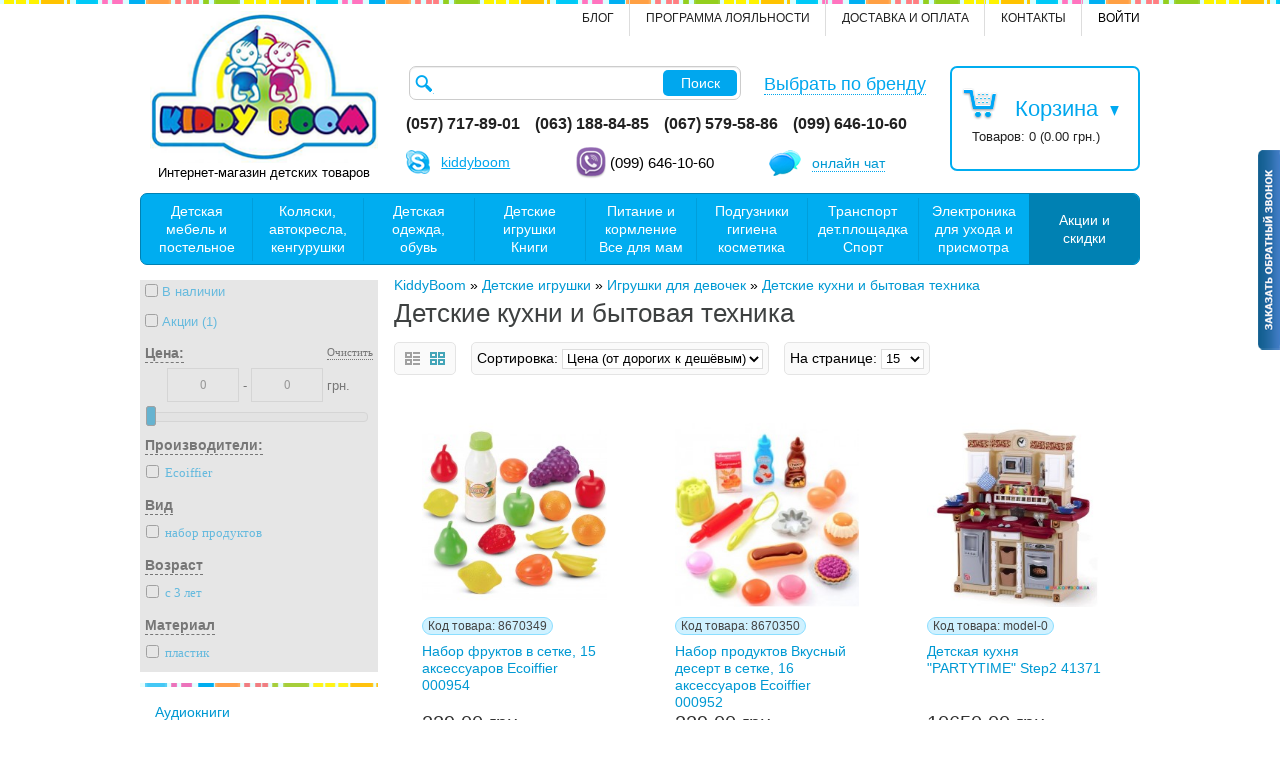

--- FILE ---
content_type: text/html; charset=utf-8
request_url: https://kiddyboom.ua/toys/girls/toy_appliances/
body_size: 19244
content:
<!DOCTYPE html>
<html dir="ltr"  lang="ru">
<head>
<meta http-equiv="X-UA-Compatible" content="IE=edge,chrome=1" />
<meta name="viewport" content="width=1000">
<meta charset="UTF-8" />
<title>Детские кухни и бытовая техника купить в Харькове и Украине в интернет-магазине Kiddyboom.ua | Цены, фото, отзывы, характеристики товаров</title>
<base href="https://kiddyboom.ua/" />
<meta name="description" content="В интернет-магазине КиддиБум вы найдете Детские кухни и бытовая техника по лучшей цене. ✔Широкий ассортимент товаров ✔Доставка ✔Гарантия ✔Фото ✔Отзывы. Все для детей!" />
<link href="https://kiddyboom.ua/toys/girls/toy_appliances/" rel="canonical" />
<link href="https://kiddyboom.ua/toys/girls/toy_appliances/?page=2" rel="next" />
<link rel="stylesheet" type="text/css" href="catalog/view/theme/pav_towner/stylesheet/bootstrap.css" />
<link rel="stylesheet" type="text/css" href="catalog/view/theme/pav_towner/stylesheet/stylesheet.css?v=1.1.32" />
<link rel="stylesheet" type="text/css" href="catalog/view/javascript/jquery/fancybox/jquery.fancybox.css" />
<link rel="stylesheet" type="text/css" href="catalog/view/theme/pav_towner/stylesheet/filterpro-mega.css" media="screen" />
<link rel="stylesheet" type="text/css" href="catalog/view/theme/pav_towner/stylesheet/jquery.loadmask.css" media="screen" />
<link rel="stylesheet" type="text/css" href="catalog/view/theme/default/stylesheet/search_suggestion.css" media="screen" />
<link rel="stylesheet" type="text/css" href="catalog/view/javascript/jquery/ui/themes/ui-lightness/jquery-ui-1.8.16.custom.css" />
<link rel="stylesheet" type="text/css" href="catalog/view/theme/pav_towner/stylesheet/font-awesome.min.css" />
<script type="text/javascript" src="catalog/view/javascript/jquery/jquery-1.7.2.min.js"></script>
<script type="text/javascript" src="catalog/view/javascript/jquery/ui/jquery-ui-1.8.16.custom.min.js"></script>
<script type="text/javascript" src="catalog/view/javascript/jquery/bootstrap/bootstrap_custom.min.js"></script>
<script type="text/javascript" src="catalog/view/javascript/jv_quickorder/jquery.validate.js"></script>
<script type="text/javascript" src="catalog/view/javascript/jv_quickorder/jquery.maskedinput-1.3.min.js"></script>
<script type="text/javascript" src="catalog/view/javascript/jv_quickorder/jv_quickorder.js"></script>
<script type="text/javascript" src="catalog/view/javascript/jquery/fancybox/jquery.fancybox.pack.js"></script>
<script type="text/javascript" src="catalog/view/javascript/jquery/jquery.total-storage.min.js"></script>
<script type="text/javascript" src="catalog/view/javascript/jquery/jquery.tmpl.min.js"></script>
<script type="text/javascript" src="catalog/view/javascript/jquery/jquery.deserialize.min.js"></script>
<script type="text/javascript" src="catalog/view/javascript/jquery/jquery.loadmask.min.js"></script>
<script type="text/javascript" src="catalog/view/javascript/filterpro.min.js?3"></script>
<script type="text/javascript" src="catalog/view/javascript/search_suggestion.js"></script>
<!-- Google tag (gtag.js) --> 
<script async src="https://www.googletagmanager.com/gtag/js?id=G-V52R8E8D0S"></script> 
<script> 
  window.dataLayer = window.dataLayer || []; 
  function gtag(){dataLayer.push(arguments);} 
  gtag('js', new Date()); 
 
  gtag('config', 'G-V52R8E8D0S'); 
</script>
<!-- Facebook Pixel Code -->
<script>
!function(f,b,e,v,n,t,s){if(f.fbq)return;n=f.fbq=function(){n.callMethod?
n.callMethod.apply(n,arguments):n.queue.push(arguments)};if(!f._fbq)f._fbq=n;
n.push=n;n.loaded=!0;n.version='2.0';n.queue=[];t=b.createElement(e);t.async=!0;
t.src=v;s=b.getElementsByTagName(e)[0];s.parentNode.insertBefore(t,s)}(window,
document,'script','https://connect.facebook.net/en_US/fbevents.js');
fbq('init', '1216992291715271');
fbq('track', 'PageView');
</script>
<noscript><img height="1" width="1" style="display:none"
src="https://www.facebook.com/tr?id=1216992291715271&ev=PageView&noscript=1"
/></noscript>
<!-- End Facebook Pixel Code --><script type="text/javascript">
	var cart_popup_height 			= 400;
	var cart_popup_width 			= 800;
	var button_continue_shopping 	= 'Продолжить покупки'; // false for hide
	var show_icon_cart 				= true; // иконка возле кнопки "Корзина"
	var show_icon_checkout 			= false; // иконка возле кнопки "Оформить заказ"
	var show_icon_continue_shopping = false; // иконка возле кнопки "Продолжить покупки"
	var disable_default_small_cart  = true; // заменить стандартную мини-корзину на всплывающую
</script>
<script type="text/javascript" src="catalog/view/javascript/jquery/scroll/jquery.mCustomScrollbar.min.js"></script>
<link rel="stylesheet" href="catalog/view/javascript/jquery/scroll/jquery.mCustomScrollbar.css" type="text/css" />
<link rel="stylesheet" href="catalog/view/javascript/jquery/ui/cart/jquery-ui-smoothness-cart.css" type="text/css" />
<script type="text/javascript" src="catalog/view/javascript/common.js?4.1"></script>

</head>
<body class="fs12 page-category ">
<div id="page-container">
<header id="header">
	<div id="headertop">
		<div class="container">
		<div class="container-inner">
            <div class="login pull-right">
                <a class="login-icon" href="#" data-toggle="dropdown" title="Войти">
                                        Войти                                    </a>
                <span class="dropdown-menu login-content" role="menu" aria-labelledby="dLabel">
                                        <a href="https://kiddyboom.ua/login.html" title="Войти">Войти</a> или <a href="https://kiddyboom.ua/register.html" title="Зарегистрироваться">зарегистрироваться</a>                                    </span>
            </div>
            <div class="links  pull-right">
                                <a href="https://kiddyboom.ua/contact_us.html" title="контакты">контакты</a>
                <a href="https://kiddyboom.ua/pravila-raboty.html" title="Доставка и оплата">Доставка и оплата</a>
				<a href="https://kiddyboom.ua/programma-loyalnosti.html" title="Программа лояльности">Программа лояльности</a>
				<a href="blog" title="Блог">Блог</a>
            </div>
		</div>
	</div>
	</div>
	<div id="headerbottom">
		<div class="container">
		<div class="container-inner">
			<div class="row-fluid">
				<div class="span3">
					  					  <div id="logo">
                          <a href="https://kiddyboom.ua/" title="Интернет-магазин детских товаров &quot;Kiddy Boom&quot;">
                              <img src="https://kiddyboom.ua/image/data/logo/logo_kiddyboom.png" title="Интернет-магазин детских товаров &quot;Kiddy Boom&quot;" alt="Интернет-магазин детских товаров &quot;Kiddy Boom&quot;" />
                          </a>
                          <span>Интернет-магазин детских товаров</span>
                      </div>
					  				</div>

				<div class="span9 search-cart">
					<div id="search" class="pull-left" >
						<input type="text" name="search" placeholder="" value="" />
						<span class="button-search">Поиск</span>
					</div>
                    <div id="manufacturer-link"><a href="https://kiddyboom.ua/brands.html" title="Выбрать по бренду">Выбрать по бренду</a></div>
					<div id="cart" class="pull-right">
<span class="cart-icon"></span>
  <div class="heading">
    <h4>Корзина</h4>
    <a><span id="cart-total">Товаров: 0 (0.00 грн.)</span></a>
  </div>
  <div class="content">
        <div class="empty">Ничего не куплено!</div>
      </div>
</div>
                    <div class="phone pull-left span8">
                        <address>
                            <strong>(057) 717-89-01</strong><strong> (063) 188-84-85</strong><strong> (067) 579-58-86</strong><strong> (099) 646-10-60</strong>                        </address>
                    </div>
                    <div class="contacts pull-left span8">
                        <span class="skype">
                            <a href="skype:kiddyboom?chat" alt="Начать skype чат с менеджером магазина" title="Начать skype чат с менеджером магазина">kiddyboom</a>
                        </span>
                        <span class="viber"> (099) 646-10-60</span>
                        <!--noindex-->
                            <a rel="nofollow" href="https://siteheart.com/webconsultation/202538?byhref=1" target="siteheart_202538" onclick="sh_o=window.open;sh_o('https://siteheart.com/webconsultation/202538', 'siteheart_202538', 'width=550,height=400,top=30,left=30,resizable=yes'); return false;" class="chat" alt="Начать онлайн чат с менеджером магазина" title="Начать онлайн чат с менеджером магазина"><span>онлайн чат</span></a>
                        <!--/noindex-->
                    </div>
				</div>
				</div>
			</div>
		</div>
	</div>
</header>
<section id="mainnav">
	<div class="container">
		<div class="mainnav-inner">
			<div class="row-fluid">
				
								<nav id="mainmenu" class="span12"><div class="navbar">
<div class="navbar-inner">
    <a data-target=".nav-collapse" data-toggle="collapse" class="btn btn-navbar">
	  <span class="icon-bar"></span>
	  <span class="icon-bar"></span>
	  <span class="icon-bar"></span>
	</a>
    <div class="nav-collapse collapse">
        <ul class="nav megamenu"><li class="parent dropdown menu2">
					<a class="dropdown-toggle" data-toggle="dropdown" href="https://kiddyboom.ua/furniture/"><span class="menu-title">Детская мебель и постельное</span></a><div class="dropdown-menu menu-content mega-cols cols2"><div class="dropdown-menu-inner"><div class="row-fluid"><div class="mega-col span6 col-1"><ul><li class="parent dropdown-submenu mega-group"><a class="dropdown-toggle" data-toggle="dropdown" href="https://kiddyboom.ua/furniture/bedding/"><span class="menu-title">Постельные принадлежности</span></a><div class="dropdown-mega level1"><div class="dropdown-menu-inner"><ul><li class=" "><a href="https://kiddyboom.ua/furniture/bedding/bed_linen/"><span class="menu-title">Детское постельное белье</span></a></li><li class=" "><a href="https://kiddyboom.ua/furniture/bedding/pillows_blankets/"><span class="menu-title">Подушки, одеяла и пледы</span></a></li><li class=" "><a href="https://kiddyboom.ua/furniture/bedding/matratsy/"><span class="menu-title">Матрасы и наматрасники</span></a></li></ul></div></div></li><li class=" "><a href="https://kiddyboom.ua/furniture/canopy/"><span class="menu-title">Балдахины и держатели</span></a></li><li class=" "><a href="https://kiddyboom.ua/furniture/boards_easels/"><span class="menu-title">Доски, мольберты</span></a></li><li class=" "><a href="https://kiddyboom.ua/furniture/sports_corners_complex_walls/"><span class="menu-title">Спортивные уголки, комплексы, стенки</span></a></li><li class=" "><a href="https://kiddyboom.ua/furniture/storage_toys/"><span class="menu-title">Для хранения игрушек</span></a></li><li class=" "><a href="https://kiddyboom.ua/furniture/baby_walker/"><span class="menu-title">Ходунки</span></a></li><li class=" "><a href="https://kiddyboom.ua/furniture/safety/"><span class="menu-title">Детская безопасность</span></a></li><li class=" "><a href="https://kiddyboom.ua/furniture/baby_beds/"><span class="menu-title">Кроватки</span></a></li></ul></div><div class="mega-col span6 col-2"><ul><li class=" "><a href="https://kiddyboom.ua/furniture/commode_swaddlers/"><span class="menu-title">Комоды, пеленаторы</span></a></li><li class=" "><a href="https://kiddyboom.ua/furniture/bedding/namatrasniki/"><span class="menu-title">Клеенки и наматрасники</span></a></li><li class=" "><a href="https://kiddyboom.ua/furniture/rocking_chairs_deck_chairs_swings/"><span class="menu-title">Кресла-качалки, шезлонги, колыбели</span></a></li><li class=" "><a href="https://kiddyboom.ua/furniture/manege/"><span class="menu-title">Манежи</span></a></li><li class=" "><a href="https://kiddyboom.ua/furniture/high_chairs/"><span class="menu-title">Стульчики для кормления</span></a></li><li class=" "><a href="https://kiddyboom.ua/furniture/tables_chairs_desks_blackboards_easels/"><span class="menu-title">Столики, парты, стулья</span></a></li><li class=" mega-group"><a href="https://kiddyboom.ua/furniture/komplekty-dlya-sna/"><span class="menu-title">Готовые комплекты для сна с кроваткой</span></a></li></ul></div></div></div></div></li><li class="parent dropdown menu1">
					<a class="dropdown-toggle" data-toggle="dropdown" href="https://kiddyboom.ua/strollers_car_seats_baby_carrier/"><span class="menu-title">Коляски, автокресла, кенгурушки</span></a><div class="dropdown-menu menu-content mega-cols cols3"><div class="dropdown-menu-inner"><div class="row-fluid"><div class="mega-col span4 col-1"><ul><li class="parent dropdown-submenu mega-group"><a class="dropdown-toggle" data-toggle="dropdown" href="https://kiddyboom.ua/strollers_car_seats_baby_carrier/strollers/"><span class="menu-title">Коляски</span></a><div class="dropdown-mega level1"><div class="dropdown-menu-inner"><ul><li class=" "><a href="https://kiddyboom.ua/strollers_car_seats_baby_carrier/strollers/universal_stroller/"><span class="menu-title">Коляски универсальные от рождения</span></a></li><li class=" "><a href="https://kiddyboom.ua/strollers_car_seats_baby_carrier/strollers/walk_stroller/"><span class="menu-title">Прогулочные коляски</span></a></li><li class=" "><a href="https://kiddyboom.ua/strollers_car_seats_baby_carrier/strollers/strollers_twins/"><span class="menu-title">Коляски для близнецов</span></a></li><li class=" "><a href="https://kiddyboom.ua/strollers_car_seats_baby_carrier/strollers/strollers_accessories/"><span class="menu-title">Дождевики Москитные сетки Аксессуары</span></a></li></ul></div></div></li></ul></div><div class="mega-col span4 col-2"><ul><li class="parent dropdown-submenu mega-group"><a class="dropdown-toggle" data-toggle="dropdown" href="https://kiddyboom.ua/strollers_car_seats_baby_carrier/car_seats/"><span class="menu-title">Автокресла</span></a><div class="dropdown-mega level1"><div class="dropdown-menu-inner"><ul><li class=" "><a href="https://kiddyboom.ua/strollers_car_seats_baby_carrier/car_seats/0_13/"><span class="menu-title">Автокресла 0+</span></a></li><li class=" "><a href="https://kiddyboom.ua/strollers_car_seats_baby_carrier/car_seats/0_18/"><span class="menu-title">Автокресла 0-1 (0-25 кг)</span></a></li><li class=" "><a href="https://kiddyboom.ua/strollers_car_seats_baby_carrier/car_seats/9_18/"><span class="menu-title">Автокресла 1+ (9-18 кг)</span></a></li><li class=" "><a href="https://kiddyboom.ua/strollers_car_seats_baby_carrier/car_seats/9_25/"><span class="menu-title">Автокресла 1-2 (9-25 кг)</span></a></li><li class=" "><a href="https://kiddyboom.ua/strollers_car_seats_baby_carrier/car_seats/15_36/"><span class="menu-title">Автокресла 2-3 (15-36 кг)</span></a></li><li class=" "><a href="https://kiddyboom.ua/strollers_car_seats_baby_carrier/car_seats/9_36/"><span class="menu-title">Автокресла 1-2-3 (9-36 кг)</span></a></li><li class=" "><a href="https://kiddyboom.ua/strollers_car_seats_baby_carrier/car_seats/booster/"><span class="menu-title">Автокресла 3 (бустеры)</span></a></li><li class=" "><a href="https://kiddyboom.ua/strollers_car_seats_baby_carrier/car_seats/car_seats_accessories/"><span class="menu-title">Аксессуары для автокресел</span></a></li></ul></div></div></li></ul></div><div class="mega-col span4 col-3"><ul><li class="parent dropdown-submenu mega-group"><a class="dropdown-toggle" data-toggle="dropdown" href="https://kiddyboom.ua/strollers_car_seats_baby_carrier/carrying/"><span class="menu-title">Переноски</span></a><div class="dropdown-mega level1"><div class="dropdown-menu-inner"><ul><li class=" "><a href="https://kiddyboom.ua/strollers_car_seats_baby_carrier/carrying/backpacks/"><span class="menu-title">Рюкзаки и кенгурушки</span></a></li><li class=" "><a href="https://kiddyboom.ua/strollers_car_seats_baby_carrier/carrying/slings_reins_envelopes/"><span class="menu-title">Слинги, вожжи, конверты</span></a></li></ul></div></div></li></ul></div></div></div></div></li><li class="parent dropdown menu3">
					<a class="dropdown-toggle" data-toggle="dropdown" href="https://kiddyboom.ua/dress/"><span class="menu-title">Детская одежда, обувь</span></a><div class="dropdown-menu menu-content mega-cols cols4"><div class="dropdown-menu-inner"><div class="row-fluid"><div class="mega-col span3 col-1"><ul><li class="parent dropdown-submenu mega-group"><a class="dropdown-toggle" data-toggle="dropdown" href="https://kiddyboom.ua/dress/kiddy_0_12/"><span class="menu-title">Одежда для малышей от 0 до 18 месяцев</span></a><div class="dropdown-mega level1"><div class="dropdown-menu-inner"><ul><li class=" "><a href="https://kiddyboom.ua/dress/kiddy_0_12/christening/"><span class="menu-title">Одежда для крещения</span></a></li><li class=" "><a href="https://kiddyboom.ua/dress/kiddy_0_12/kombinezony/"><span class="menu-title">Комбинезоны (человечки)</span></a></li><li class=" "><a href="https://kiddyboom.ua/dress/kiddy_0_12/undershirt/"><span class="menu-title">Кофточки, джемперы, распашонки</span></a></li><li class=" "><a href="https://kiddyboom.ua/dress/kiddy_0_12/pizhamy/"><span class="menu-title">Пижамы</span></a></li><li class=" "><a href="https://kiddyboom.ua/dress/kiddy_0_12/crawlers/"><span class="menu-title">Ползунки, штанишки, брюки</span></a></li><li class=" "><a href="https://kiddyboom.ua/dress/kiddy_0_12/sandpiper_body/"><span class="menu-title">Песочники, бодики, платья</span></a></li><li class=" "><a href="https://kiddyboom.ua/dress/kiddy_0_12/kits_newborn/"><span class="menu-title">Комплекты для новорожденных</span></a></li><li class=" "><a href="https://kiddyboom.ua/dress/kiddy_0_12/overall/"><span class="menu-title">Верхняя одежда для малышей</span></a></li><li class=" "><a href="https://kiddyboom.ua/dress/kiddy_0_12/mutch/"><span class="menu-title">Чепчики, шапочки</span></a></li><li class=" "><a href="https://kiddyboom.ua/dress/kiddy_0_12/baby_bootees/"><span class="menu-title">Варежки и царапки</span></a></li><li class=" "><a href="https://kiddyboom.ua/dress/kiddy_0_12/sleeping_bags/"><span class="menu-title">Конверты, спальные мешочки</span></a></li><li class=" "><a href="https://kiddyboom.ua/dress/kiddy_0_12/napkins/"><span class="menu-title">Пеленки и наматрасники</span></a></li></ul></div></div></li></ul></div><div class="mega-col span3 col-2"><ul><li class="parent dropdown-submenu mega-group"><a class="dropdown-toggle" data-toggle="dropdown" href="https://kiddyboom.ua/dress/girl/"><span class="menu-title">Одежда для девочек</span></a><div class="dropdown-mega level1"><div class="dropdown-menu-inner"><ul><li class=" "><a href="https://kiddyboom.ua/dress/girl/shkolnaya-forma-dlya-devochek/"><span class="menu-title">Школьная форма</span></a></li><li class=" "><a href="https://kiddyboom.ua/dress/girl/blouses_shirts/"><span class="menu-title">Блузы, футболки, майки</span></a></li><li class=" "><a href="https://kiddyboom.ua/dress/girl/pants_capris_shorts/"><span class="menu-title">Брюки, капри, шорты</span></a></li><li class=" "><a href="https://kiddyboom.ua/dress/girl/sets_girl/"><span class="menu-title">Комплекты на девочку</span></a></li><li class=" "><a href="https://kiddyboom.ua/dress/girl/girls_track_suit/"><span class="menu-title">Спортивные костюмы</span></a></li><li class=" "><a href="https://kiddyboom.ua/dress/girl/jackets_sweaters/"><span class="menu-title">Кофты, гольфы, свитера, толстовки, джемперы</span></a></li><li class=" "><a href="https://kiddyboom.ua/dress/girl/pajamas/"><span class="menu-title">Пижамы</span></a></li><li class=" "><a href="https://kiddyboom.ua/dress/girl/jackets_coats/"><span class="menu-title">Верхняя одежда для девочки</span></a></li><li class=" "><a href="https://kiddyboom.ua/dress/girl/swimwear/"><span class="menu-title">Пляжная одежда</span></a></li><li class=" "><a href="https://kiddyboom.ua/dress/girl/platya-sarafany/"><span class="menu-title">Платья, сарафаны, юбки</span></a></li><li class=" "><a href="https://kiddyboom.ua/dress/girl/losiny-legginsy-dlya-devochki/"><span class="menu-title">Лосины, легинсы, рейтузы</span></a></li><li class=" "><a href="https://kiddyboom.ua/dress/girl/underwear/"><span class="menu-title">Нижнее белье</span></a></li></ul></div></div></li></ul></div><div class="mega-col span3 col-3"><ul><li class="parent dropdown-submenu mega-group"><a class="dropdown-toggle" data-toggle="dropdown" href="https://kiddyboom.ua/dress/boy/"><span class="menu-title">Одежда для мальчиков</span></a><div class="dropdown-mega level1"><div class="dropdown-menu-inner"><ul><li class=" "><a href="https://kiddyboom.ua/dress/boy/rubashki-futbolki-mayki/"><span class="menu-title">Рубашки, футболки, майки</span></a></li><li class=" "><a href="https://kiddyboom.ua/dress/boy/bryuki-bridzhi-shorty/"><span class="menu-title">Брюки, бриджи, шорты </span></a></li><li class=" "><a href="https://kiddyboom.ua/dress/boy/komplekt-boy/"><span class="menu-title">Комплекты для мальчика</span></a></li><li class=" "><a href="https://kiddyboom.ua/dress/boy/sportivnie-kostyumy/"><span class="menu-title">Спортивные костюмы</span></a></li><li class=" "><a href="https://kiddyboom.ua/dress/boy/kofty-svitera-tolstovki-dzhempery/"><span class="menu-title">Кофты, гольфы, свитера, толстовки, джемперы </span></a></li><li class=" "><a href="https://kiddyboom.ua/dress/boy/pizhamy-boy/"><span class="menu-title">Пижамы</span></a></li><li class=" "><a href="https://kiddyboom.ua/dress/boy/kurtki-palto/"><span class="menu-title">Верхняя одежда для мальчика</span></a></li><li class=" "><a href="https://kiddyboom.ua/dress/boy/plyazhnaya-odezhda/"><span class="menu-title">Пляжная одежда</span></a></li><li class=" "><a href="https://kiddyboom.ua/dress/boy/nizhnee-bele/"><span class="menu-title">Нижнее белье</span></a></li><li class=" mega-group"><a href="https://kiddyboom.ua/dress/stirka-odyag/"><span class="menu-title">Уход за одеждой</span></a></li></ul></div></div></li></ul></div><div class="mega-col span3 col-4"><ul><li class="parent dropdown-submenu mega-group"><a class="dropdown-toggle" data-toggle="dropdown" href="https://kiddyboom.ua/dress/dress_accessories/"><span class="menu-title">Аксессуары</span></a><div class="dropdown-mega level1"><div class="dropdown-menu-inner"><ul><li class=" "><a href="https://kiddyboom.ua/dress/dress_accessories/detskie-dozhdeviki/"><span class="menu-title">Плащи и дождевики</span></a></li><li class=" "><a href="https://kiddyboom.ua/dress/dress_accessories/zontiki/"><span class="menu-title">Зонтики</span></a></li><li class=" "><a href="https://kiddyboom.ua/dress/dress_accessories/backpacks_bags/"><span class="menu-title">Рюкзачки и сумочки</span></a></li><li class=" "><a href="https://kiddyboom.ua/dress/dress_accessories/headwear/"><span class="menu-title">Головные уборы</span></a></li><li class=" "><a href="https://kiddyboom.ua/dress/dress_accessories/perchatki/"><span class="menu-title">Перчатки, руковички, варежки</span></a></li><li class=" "><a href="https://kiddyboom.ua/dress/dress_accessories/solncezaschitnye-ochki/"><span class="menu-title">Солнцезащитные очки</span></a></li><li class="parent dropdown-submenu mega-group"><a class="dropdown-toggle" data-toggle="dropdown" href="https://kiddyboom.ua/dress/baby-shoes/"><span class="menu-title">Детская обувь</span></a><div class="dropdown-mega level1"><div class="dropdown-menu-inner"><ul><li class=" "><a href="https://kiddyboom.ua/dress/baby-shoes/detskie-rezinovye-sapogi/"><span class="menu-title">Резиновые сапоги</span></a></li><li class=" "><a href="https://kiddyboom.ua/dress/baby-shoes/detskie-krossovki/"><span class="menu-title">Кроссовки</span></a></li><li class=" "><a href="https://kiddyboom.ua/dress/baby-shoes/cheshki/"><span class="menu-title">Чешки</span></a></li><li class=" "><a href="https://kiddyboom.ua/dress/baby-shoes/detskie-tapochki/"><span class="menu-title">Тапочки</span></a></li><li class=" "><a href="https://kiddyboom.ua/dress/baby-shoes/sabo/"><span class="menu-title">Кроксы</span></a></li></ul></div></div></li></ul></div></div></li></ul></div></div></div></div></li><li class="parent dropdown menu4">
					<a class="dropdown-toggle" data-toggle="dropdown" href="https://kiddyboom.ua/toys/"><span class="menu-title">Детские игрушки Книги</span></a><div class="dropdown-menu menu-content mega-cols cols4"><div class="dropdown-menu-inner"><div class="row-fluid"><div class="mega-col span3 col-1"><ul><li class="parent dropdown-submenu mega-group"><a class="dropdown-toggle" data-toggle="dropdown" href="https://kiddyboom.ua/toys/all/"><span class="menu-title">Для всех</span></a><div class="dropdown-mega level1"><div class="dropdown-menu-inner"><ul><li class=" mega-group"><a href="https://kiddyboom.ua/toys/childrens-books/"><span class="menu-title">Книги</span></a></li><li class=" "><a href="https://kiddyboom.ua/toys/play_set/"><span class="menu-title">Игровые наборы</span></a></li><li class=" "><a href="https://kiddyboom.ua/toys/all/sand/"><span class="menu-title">Игрушки для песка</span></a></li><li class=" "><a href="https://kiddyboom.ua/toys/all/puppet_show/"><span class="menu-title">Кукольные театры</span></a></li><li class="parent dropdown-submenu "><a class="dropdown-toggle" data-toggle="dropdown" href="https://kiddyboom.ua/toys/all/soft/"><span class="menu-title">Мягкие игрушки</span></a><div class="dropdown-menu level1"><div class="dropdown-menu-inner"><ul><li class=" "><a href="https://kiddyboom.ua/toys/all/soft/angry_birds/"><span class="menu-title">Angry Birds</span></a></li><li class=" "><a href="https://kiddyboom.ua/toys/all/soft/smeshariks/"><span class="menu-title">Смешарики</span></a></li></ul></div></div></li><li class=" "><a href="https://kiddyboom.ua/toys/all/inflatable/"><span class="menu-title">Надувная игрушка</span></a></li><li class=" "><a href="https://kiddyboom.ua/toys/all/gadget/"><span class="menu-title">Необычные игрушки</span></a></li><li class=" "><a href="https://kiddyboom.ua/toys/all/cartoon_characters/"><span class="menu-title">Фигурки и герои мультфильмов</span></a></li><li class=" "><a href="https://kiddyboom.ua/toys/all/rocking_game/"><span class="menu-title">Качалки, скакалки, прыгуны</span></a></li><li class=" "><a href="https://kiddyboom.ua/toys/all/wooden_toy/"><span class="menu-title">Деревянные игрушки</span></a></li></ul></div></div></li><li class="parent dropdown-submenu mega-group"><a class="dropdown-toggle" data-toggle="dropdown" href="https://kiddyboom.ua/toys/girls/"><span class="menu-title">Игрушки для девочек</span></a><div class="dropdown-mega level1"><div class="dropdown-menu-inner"><ul><li class=" "><a href="https://kiddyboom.ua/toys/girls/toy_strollers/"><span class="menu-title">Игрушечные коляски</span></a></li><li class=" "><a href="https://kiddyboom.ua/toys/girls/dolls/"><span class="menu-title">Куклы и пупсы</span></a></li><li class=" "><a href="https://kiddyboom.ua/toys/girls/houses_dolls/"><span class="menu-title">Домики и мебель для кукол</span></a></li><li class=" "><a href="https://kiddyboom.ua/toys/girls/sobachki-chi-chi-love/"><span class="menu-title">Собачки Chi Chi Love, Vip Pets</span></a></li><li class=" "><a href="https://kiddyboom.ua/toys/girls/playsets_girls/"><span class="menu-title">Игровые наборы</span></a></li><li class=" "><a href="https://kiddyboom.ua/toys/girls/dishes/"><span class="menu-title">Игрушечная посуда</span></a></li><li class=" "><a href="https://kiddyboom.ua/toys/girls/toy_appliances/"><span class="menu-title">Кухни, бытовая техника, наборы продуктов</span></a></li><li class=" "><a href="https://kiddyboom.ua/toys/girls/kosmetika-shkatulki-aksessuary/"><span class="menu-title">Косметика, шкатулки, аксессуары </span></a></li></ul></div></div></li></ul></div><div class="mega-col span3 col-2"><ul><li class="parent dropdown-submenu mega-group"><a class="dropdown-toggle" data-toggle="dropdown" href="https://kiddyboom.ua/toys/baby/"><span class="menu-title">Игрушки для малышей</span></a><div class="dropdown-mega level1"><div class="dropdown-menu-inner"><ul><li class=" "><a href="https://kiddyboom.ua/outdoor_sandbox/playground/sportivnye/massazhery/"><span class="menu-title">Ортопедичские товары</span></a></li><li class=" "><a href="https://kiddyboom.ua/toys/baby/toys_beds_carousels/"><span class="menu-title">Игрушки для кроваток и карусели</span></a></li><li class=" "><a href="https://kiddyboom.ua/toys/baby/toys_car_seats_strollers/"><span class="menu-title">Игрушки для автокресел и колясок </span></a></li><li class=" "><a href="https://kiddyboom.ua/toys/baby/tights_mats/"><span class="menu-title">Развивающие комплексы и коврики</span></a></li><li class=" "><a href="https://kiddyboom.ua/toys/baby/soft_mats_puzzles/"><span class="menu-title">Мягкие коврики-пазлы</span></a></li><li class=" "><a href="https://kiddyboom.ua/toys/baby/rattle_teether/"><span class="menu-title">Погремушки, прорезыватели</span></a></li><li class=" "><a href="https://kiddyboom.ua/toys/baby/bath_toys/"><span class="menu-title">Игрушки для ванной</span></a></li><li class=" "><a href="https://kiddyboom.ua/toys/baby/educational_toddlers/"><span class="menu-title">Развивающие игрушки</span></a></li><li class=" "><a href="https://kiddyboom.ua/toys/baby/kit_kids/"><span class="menu-title">Конструкторы для малышей</span></a></li><li class=" "><a href="https://kiddyboom.ua/toys/baby/winders/"><span class="menu-title">Игрушки каталки</span></a></li><li class=" "><a href="https://kiddyboom.ua/toys/baby/palchikovye-kraski/"><span class="menu-title">Пальчиковые краски</span></a></li><li class=" "><a href="https://kiddyboom.ua/toys/baby/razvivayuschie-metodiki-dl-malyshey/"><span class="menu-title">Развивающие методики</span></a></li><li class=" "><a href="https://kiddyboom.ua/toys/baby/baby-art/"><span class="menu-title">Сувениры, слепки, альбомы</span></a></li></ul></div></div></li><li class="parent dropdown-submenu mega-group"><a class="dropdown-toggle" data-toggle="dropdown" href="https://kiddyboom.ua/toys/boys/"><span class="menu-title">Игрушки для мальчиков</span></a><div class="dropdown-mega level1"><div class="dropdown-menu-inner"><ul><li class=" "><a href="https://kiddyboom.ua/toys/boys/weapon/"><span class="menu-title">Игрушечное оружие</span></a></li><li class=" "><a href="https://kiddyboom.ua/toys/boys/toy_tool/"><span class="menu-title">Игрушечный инструмент</span></a></li><li class=" "><a href="https://kiddyboom.ua/toys/boys/robots/"><span class="menu-title">Роботы</span></a></li><li class=" "><a href="https://kiddyboom.ua/toys/boys/transformers/"><span class="menu-title">Трансформеры</span></a></li><li class=" "><a href="https://kiddyboom.ua/toys/boys/spy/"><span class="menu-title">Шпионские игрушки</span></a></li></ul></div></div></li></ul></div><div class="mega-col span3 col-3"><ul><li class="parent dropdown-submenu mega-group"><a class="dropdown-toggle" data-toggle="dropdown" href="https://kiddyboom.ua/toys/remote/"><span class="menu-title">Радиоуправляемые игрушки</span></a><div class="dropdown-mega level1"><div class="dropdown-menu-inner"><ul><li class=" "><a href="https://kiddyboom.ua/toys/remote/remote_little_ones/"><span class="menu-title">Для самых маленьких</span></a></li><li class=" "><a href="https://kiddyboom.ua/toys/remote/cars/"><span class="menu-title">Машинки на р/у</span></a></li><li class=" "><a href="https://kiddyboom.ua/toys/remote/building_fire_fighting/"><span class="menu-title">Строительная и пожарная техника</span></a></li><li class=" "><a href="https://kiddyboom.ua/toys/remote/tanks_military_equipment/"><span class="menu-title">Танки и военная техника</span></a></li><li class=" "><a href="https://kiddyboom.ua/toys/remote/helicopters_planes/"><span class="menu-title">Вертолеты, самолеты</span></a></li><li class=" "><a href="https://kiddyboom.ua/toys/remote/boats/"><span class="menu-title">Катера и лодки</span></a></li></ul></div></div></li><li class="parent dropdown-submenu mega-group"><a class="dropdown-toggle" data-toggle="dropdown" href="https://kiddyboom.ua/toys/progress/"><span class="menu-title">Развивающие игры</span></a><div class="dropdown-mega level1"><div class="dropdown-menu-inner"><ul><li class=" "><a href="https://kiddyboom.ua/toys/progress/interactive/"><span class="menu-title">Интерактивные игрушки</span></a></li><li class=" "><a href="https://kiddyboom.ua/toys/progress/kit/"><span class="menu-title">Конструкторы</span></a></li><li class=" "><a href="https://kiddyboom.ua/toys/progress/optics/"><span class="menu-title">Микроскопы, телескопы, бинокли</span></a></li><li class=" mega-group"><a href="https://kiddyboom.ua/toys/progress/konstruktory-lego/"><span class="menu-title">Конструкторы Lego</span></a></li><li class=" "><a href="https://kiddyboom.ua/toys/progress/musical_instruments/"><span class="menu-title">Музыкальные инструменты </span></a></li><li class=" "><a href="https://kiddyboom.ua/toys/progress/creative/"><span class="menu-title">Наборы для творчества</span></a></li><li class=" "><a href="https://kiddyboom.ua/toys/progress/table_floor_games/"><span class="menu-title">Настольные и напольные игры</span></a></li><li class=" "><a href="https://kiddyboom.ua/toys/progress/scientific_educational_kits/"><span class="menu-title">Научные и познавательные наборы</span></a></li><li class=" "><a href="https://kiddyboom.ua/toys/progress/puzzles/"><span class="menu-title">Пазлы, 3D пазлы</span></a></li><li class=" "><a href="https://kiddyboom.ua/toys/progress/mozaika/"><span class="menu-title">Мозаика</span></a></li><li class=" "><a href="https://kiddyboom.ua/toys/progress/golovolomki/"><span class="menu-title">Головоломки</span></a></li></ul></div></div></li></ul></div><div class="mega-col span3 col-4"><ul><li class="parent dropdown-submenu mega-group"><a class="dropdown-toggle" data-toggle="dropdown" href="https://kiddyboom.ua/toys/transport/"><span class="menu-title">Игрушечный транспорт</span></a><div class="dropdown-mega level1"><div class="dropdown-menu-inner"><ul><li class=" "><a href="https://kiddyboom.ua/toys/transport/railways/"><span class="menu-title">Железные дороги</span></a></li><li class=" "><a href="https://kiddyboom.ua/toys/transport/parking_track/"><span class="menu-title">Игрушечные гаражи, треки, здания</span></a></li><li class="parent dropdown-submenu "><a class="dropdown-toggle" data-toggle="dropdown" href="https://kiddyboom.ua/toys/transport/collection_models/"><span class="menu-title">Коллекционные модели</span></a><div class="dropdown-menu level1"><div class="dropdown-menu-inner"><ul><li class=" "><a href="https://kiddyboom.ua/toys/transport/collection_models/air_space/"><span class="menu-title">Авиация и космонавтика</span></a></li><li class=" "><a href="https://kiddyboom.ua/toys/transport/collection_models/car_tank/"><span class="menu-title">Машины и бронетехника </span></a></li></ul></div></div></li><li class=" "><a href="https://kiddyboom.ua/toys/transport/machines/"><span class="menu-title">Машины, наборы машин</span></a></li><li class=" mega-group"><a href="https://kiddyboom.ua/toys/batareyki/"><span class="menu-title">Батарейки</span></a></li><li class=" mega-group"><a href="https://kiddyboom.ua/toys/simvol-goda/"><span class="menu-title">Символ 2020 года</span></a></li></ul></div></div></li><li class=" mega-group"><a href="https://kiddyboom.ua/toys/tovary-dlya-detskih-prazdnikov/"><span class="menu-title">Украшения для праздников</span></a></li></ul></div></div></div></div></li><li class="parent dropdown menu5">
					<a class="dropdown-toggle" data-toggle="dropdown" href="https://kiddyboom.ua/nursing/"><span class="menu-title">Питание и кормление Все для мам</span></a><div class="dropdown-menu menu-content mega-cols cols3"><div class="dropdown-menu-inner"><div class="row-fluid"><div class="mega-col span4 col-1"><ul><li class="parent dropdown-submenu mega-group"><a class="dropdown-toggle" data-toggle="dropdown" href="https://kiddyboom.ua/nursing/baby_food/"><span class="menu-title">Питание</span></a><div class="dropdown-mega level1"><div class="dropdown-menu-inner"><ul><li class=" "><a href="https://kiddyboom.ua/nursing/baby_food/smes/"><span class="menu-title">Смеси</span></a></li><li class=" "><a href="https://kiddyboom.ua/nursing/baby_food/kashi/"><span class="menu-title">Каши</span></a></li><li class=" "><a href="https://kiddyboom.ua/nursing/baby_food/pure/"><span class="menu-title">Пюре</span></a></li><li class=" "><a href="https://kiddyboom.ua/nursing/baby_food/soki/"><span class="menu-title">Соки</span></a></li><li class=" "><a href="https://kiddyboom.ua/nursing/baby_food/tea/"><span class="menu-title">Чаи</span></a></li><li class=" "><a href="https://kiddyboom.ua/nursing/baby_food/cookies/"><span class="menu-title">Печенье</span></a></li><li class=" "><a href="https://kiddyboom.ua/nursing/baby_food/water/"><span class="menu-title">Вода</span></a></li></ul></div></div></li><li class=" mega-group"><a href="https://kiddyboom.ua/nursing/book/"><span class="menu-title">Книги Комаровского</span></a></li></ul></div><div class="mega-col span4 col-2"><ul><li class="parent dropdown-submenu mega-group"><a class="dropdown-toggle" data-toggle="dropdown" href="https://kiddyboom.ua/nursing/feeding/"><span class="menu-title">Кормление</span></a><div class="dropdown-mega level1"><div class="dropdown-menu-inner"><ul><li class=" "><a href="https://kiddyboom.ua/nursing/feeding/soother/"><span class="menu-title">Соски</span></a></li><li class=" "><a href="https://kiddyboom.ua/nursing/feeding/pustyshki/"><span class="menu-title">Пустышки</span></a></li><li class=" "><a href="https://kiddyboom.ua/nursing/feeding/bottles_thermos/"><span class="menu-title">Бутылочки, поильники и термоконтейнеры</span></a></li><li class=" "><a href="https://kiddyboom.ua/nursing/feeding/tableware/"><span class="menu-title">Посуда</span></a></li><li class=" "><a href="https://kiddyboom.ua/nursing/feeding/milk_pump/"><span class="menu-title">Молокоотсосы</span></a></li><li class=" "><a href="https://kiddyboom.ua/nursing/feeding/sterilizer/"><span class="menu-title">Стерилизаторы</span></a></li><li class=" "><a href="https://kiddyboom.ua/nursing/feeding/slyunyavchiki/"><span class="menu-title">Слюнявчики</span></a></li><li class=" "><a href="https://kiddyboom.ua/nursing/feeding/nibler/"><span class="menu-title">Ниблеры (фрут фидер)</span></a></li></ul></div></div></li><li class=" mega-group"><a href="https://kiddyboom.ua/nursing/feeding/dlya-mam/"><span class="menu-title">Для мам</span></a></li></ul></div><div class="mega-col span4 col-3"><ul><li class="parent dropdown-submenu mega-group"><a class="dropdown-toggle" data-toggle="dropdown" href="https://kiddyboom.ua/nursing/"><span class="menu-title">Товары для мам</span></a><div class="dropdown-mega level1"><div class="dropdown-menu-inner"><ul><li class=" "><a href="https://kiddyboom.ua/nursing/tovary-dlya-mam/sumki-dlya-mam/"><span class="menu-title">Сумки для мам</span></a></li></ul></div></div></li></ul></div></div></div></div></li><li class="parent dropdown menu6">
					<a class="dropdown-toggle" data-toggle="dropdown" href="https://kiddyboom.ua/diapers/"><span class="menu-title">Подгузники гигиена косметика</span></a><div class="dropdown-menu menu-content mega-cols cols2"><div class="dropdown-menu-inner"><div class="row-fluid"><div class="mega-col span6 col-1"><ul><li class=" mega-group"><a href="https://kiddyboom.ua/diapers/podguzniki/"><span class="menu-title">Подгузники</span></a></li><li class=" "><a href="https://kiddyboom.ua/furniture/bedding/namatrasniki/"><span class="menu-title">Клеенки и наматрасники</span></a></li><li class="parent dropdown-submenu mega-group"><a class="dropdown-toggle" data-toggle="dropdown" href="https://kiddyboom.ua/diapers/hygiene/"><span class="menu-title">Гигиена</span></a><div class="dropdown-mega level1"><div class="dropdown-menu-inner"><ul><li class=" "><a href="https://kiddyboom.ua/diapers/hygiene/wipes/"><span class="menu-title">Влажные салфетки</span></a></li><li class=" "><a href="https://kiddyboom.ua/diapers/hygiene/bathtub/"><span class="menu-title">Ванночки и аксессуары к ним</span></a></li><li class=" "><a href="https://kiddyboom.ua/diapers/hygiene/scissors_toothbrushes_aspirators/"><span class="menu-title">Ножнички, зубные щетки, аспираторы</span></a></li><li class=" "><a href="https://kiddyboom.ua/diapers/hygiene/swimming/"><span class="menu-title">Круги и шапочки для купания</span></a></li><li class=" "><a href="https://kiddyboom.ua/diapers/hygiene/toilet/"><span class="menu-title">Горшки, подставки, адаптеры на унитаз</span></a></li><li class=" "><a href="https://kiddyboom.ua/diapers/hygiene/sanitary_napkins/"><span class="menu-title">Одноразовые пеленки</span></a></li><li class=" "><a href="https://kiddyboom.ua/diapers/hygiene/maski-i-antiseptiki/"><span class="menu-title">Маски и антисептики</span></a></li></ul></div></div></li></ul></div><div class="mega-col span6 col-2"><ul><li class="parent dropdown-submenu mega-group"><a class="dropdown-toggle" data-toggle="dropdown" href="https://kiddyboom.ua/diapers/cosmetics/"><span class="menu-title">Косметика</span></a><div class="dropdown-mega level1"><div class="dropdown-menu-inner"><ul><li class=" "><a href="https://kiddyboom.ua/diapers/cosmetics/cosmetics_babies/"><span class="menu-title">Косметика для малышей</span></a></li><li class=" "><a href="https://kiddyboom.ua/diapers/cosmetics/cosmetics_pregnant/"><span class="menu-title">Косметика для мам и беременных </span></a></li></ul></div></div></li><li class=" mega-group"><a href="https://kiddyboom.ua/diapers/stirka/"><span class="menu-title">Средства для стирки</span></a></li><li class=" mega-group"><a href="https://kiddyboom.ua/nursing/book/"><span class="menu-title">Книги Комаровского</span></a></li></ul></div></div></div></div></li><li class="parent dropdown menu7">
					<a class="dropdown-toggle" data-toggle="dropdown" href="https://kiddyboom.ua/outdoor_sandbox/"><span class="menu-title">Транспорт дет.площадка Спорт</span></a><div class="dropdown-menu menu-content mega-cols cols3"><div class="dropdown-menu-inner"><div class="row-fluid"><div class="mega-col span4 col-1"><ul><li class="parent dropdown-submenu mega-group"><a class="dropdown-toggle" data-toggle="dropdown" href="https://kiddyboom.ua/outdoor_sandbox/detskiy-transport/"><span class="menu-title">Детский транспорт</span></a><div class="dropdown-mega level1"><div class="dropdown-menu-inner"><ul><li class=" "><a href="https://kiddyboom.ua/outdoor_sandbox/detskiy-transport/bicycles/"><span class="menu-title">Велосипеды</span></a></li><li class=" "><a href="https://kiddyboom.ua/outdoor_sandbox/detskiy-transport/rocking/"><span class="menu-title">Качалки</span></a></li><li class=" "><a href="https://kiddyboom.ua/outdoor_sandbox/detskiy-transport/rocking_wheelchair/"><span class="menu-title">Машинки для катания</span></a></li><li class=" "><a href="https://kiddyboom.ua/outdoor_sandbox/detskiy-transport/scooter/"><span class="menu-title">Скутеры, самокаты</span></a></li><li class=" "><a href="https://kiddyboom.ua/outdoor_sandbox/detskiy-transport/electromobile/"><span class="menu-title">Электромобили</span></a></li><li class=" "><a href="https://kiddyboom.ua/furniture/baby_walker/"><span class="menu-title">Ходунки</span></a></li><li class=" "><a href="https://kiddyboom.ua/outdoor_sandbox/detskiy-transport/sleds_snowboards/"><span class="menu-title">Санки, снегокаты, сноуборды, вкладыши для санок</span></a></li></ul></div></div></li></ul></div><div class="mega-col span4 col-2"><ul><li class="parent dropdown-submenu mega-group"><a class="dropdown-toggle" data-toggle="dropdown" href="http://kiddyboom.ua/outdoor_sandbox/playground/"><span class="menu-title">Детская площадка</span></a><div class="dropdown-mega level1"><div class="dropdown-menu-inner"><ul><li class=" "><a href="https://kiddyboom.ua/outdoor_sandbox/playground/sportivnye/"><span class="menu-title">Спортивные товары</span></a></li><li class=" "><a href="https://kiddyboom.ua/outdoor_sandbox/playground/activity/"><span class="menu-title">Подвижные игры для детей</span></a></li><li class=" "><a href="https://kiddyboom.ua/toys/all/sand/"><span class="menu-title">Игрушки для песка</span></a></li><li class=" "><a href="https://kiddyboom.ua/outdoor_sandbox/playground/sandboxes_swimming_pools/"><span class="menu-title">Песочницы, бассейны</span></a></li><li class=" "><a href="https://kiddyboom.ua/outdoor_sandbox/letniy-otdyh/dlya-plavaniya/"><span class="menu-title">Для пляжа и плавания</span></a></li><li class=" "><a href="https://kiddyboom.ua/outdoor_sandbox/playground/houses_play_centers_tent/"><span class="menu-title">Домики, игровые центры, палатки</span></a></li><li class=" "><a href="https://kiddyboom.ua/outdoor_sandbox/playground/batuty-i-aksessuary/"><span class="menu-title">Батуты и аксессуары</span></a></li><li class=" "><a href="https://kiddyboom.ua/outdoor_sandbox/playground/kompleksy-dlya-detey/"><span class="menu-title">Спортивно-игровые комплексы</span></a></li><li class=" "><a href="https://kiddyboom.ua/outdoor_sandbox/playground/detskie-kacheli/"><span class="menu-title">Качели и карусели</span></a></li><li class=" "><a href="https://kiddyboom.ua/outdoor_sandbox/playground/houses_swings_slide_pool_sandpits/"><span class="menu-title">Горки для детей</span></a></li><li class=" "><a href="https://kiddyboom.ua/outdoor_sandbox/playground/skvorechniki-kormushki/"><span class="menu-title">Скворечники, кормушки</span></a></li></ul></div></div></li></ul></div><div class="mega-col span4 col-3"><ul><li class="parent dropdown-submenu mega-group"><a class="dropdown-toggle" data-toggle="dropdown" href="https://kiddyboom.ua/outdoor_sandbox/letniy-otdyh/"><span class="menu-title">Летний отдых</span></a><div class="dropdown-mega level1"><div class="dropdown-menu-inner"><ul><li class=" "><a href="https://kiddyboom.ua/outdoor_sandbox/letniy-otdyh/detskie-palatki/"><span class="menu-title">Детские палатки</span></a></li><li class=" "><a href="https://kiddyboom.ua/outdoor_sandbox/letniy-otdyh/zaschita-ot-solnca-i-komarov/"><span class="menu-title">Защита от солнца и насекомых</span></a></li><li class=" "><a href="https://kiddyboom.ua/outdoor_sandbox/letniy-otdyh/dlya-plavaniya/"><span class="menu-title">Для  плавания</span></a></li><li class=" "><a href="https://kiddyboom.ua/outdoor_sandbox/letniy-otdyh/podguzniki-dlya-plavaniya/"><span class="menu-title">Подгузники для плавания</span></a></li><li class=" "><a href="https://kiddyboom.ua/outdoor_sandbox/letniy-otdyh/pesochnye-nabory/"><span class="menu-title">Песочные наборы</span></a></li><li class=" "><a href="https://kiddyboom.ua/outdoor_sandbox/letniy-otdyh/vodnoe-oruzhie/"><span class="menu-title">Водное оружие</span></a></li><li class=" "><a href="https://kiddyboom.ua/outdoor_sandbox/letniy-otdyh/plyazhnaya-odezhda-dlya-detey/"><span class="menu-title">Пляжная одежда</span></a></li><li class=" "><a href="https://kiddyboom.ua/dress/dress_accessories/solncezaschitnye-ochki/"><span class="menu-title">Солнцезащитные очки</span></a></li><li class=" "><a href="https://kiddyboom.ua/toys/baby/winders/"><span class="menu-title">Игрушки каталки</span></a></li></ul></div></div></li></ul></div></div></div></div></li><li class="parent dropdown menu8">
					<a class="dropdown-toggle" data-toggle="dropdown" href="https://kiddyboom.ua/care_supervision/"><span class="menu-title">Электроника для ухода и присмотра</span></a><div class="dropdown-menu level1"><div class="dropdown-menu-inner"><ul><li class=" "><a href="https://kiddyboom.ua/care_supervision/scales/"><span class="menu-title">Весы для детей</span></a></li><li class=" "><a href="https://kiddyboom.ua/care_supervision/heaters/"><span class="menu-title">Подогреватели</span></a></li><li class=" "><a href="https://kiddyboom.ua/care_supervision/baby_monitors/"><span class="menu-title">Радио- и видеоняни</span></a></li><li class=" "><a href="https://kiddyboom.ua/care_supervision/lamp_nightlight/"><span class="menu-title">Светильники и ночники</span></a></li><li class=" "><a href="https://kiddyboom.ua/care_supervision/sterilizers/"><span class="menu-title">Стерилизаторы</span></a></li><li class=" "><a href="https://kiddyboom.ua/care_supervision/thermometers_hygrometers/"><span class="menu-title">Термометры и гигрометры</span></a></li><li class=" "><a href="https://kiddyboom.ua/care_supervision/kitchen/"><span class="menu-title">Техника для кухни</span></a></li><li class=" "><a href="https://kiddyboom.ua/care_supervision/air_damper_ionizator/"><span class="menu-title">Увлажнители, ионизаторы</span></a></li><li class=" "><a href="https://kiddyboom.ua/care_supervision/nebulayzery-ingalyatory/"><span class="menu-title">Небулайзеры (ингаляторы))</span></a></li></ul></div></div></li><li class="special-link"><a href="https://kiddyboom.ua/specials.html" class="dropdown-toggle"><span class="menu-title">Акции и скидки</span></a></li></ul>    </div>
</div>
</div></nav>
				
							</div>
		</div>
	</div>
</section>
<section id="sys-notification"><div class="container"><div id="notification"></div></div></section>
<section id="columns"><div class="container"><div class="row-fluid">	<div class="span3">
		<div id="column-left" class="sidebar">
    <div id="filterpro_box" class="box">
<div class="box-content filterpro">
<form id="filterpro">

<div class="option_box" >
	<input type="checkbox" class="filtered" name="instock" id="instock" > <label for="instock">В наличии</label>
</div>

<div class="option_box" >
    <input type="checkbox" class="filtered" name="specials" id="specials" > <label for="specials">Акции (1)</label>
</div>

			<input type="hidden" class="m_name" id="m_705" value="Ecoiffier">
			
				<input type="hidden" name="category_id" value="164">
		<input type="hidden" name="page" id="filterpro_page" value="1">
<input type="hidden" name="path" value="76_125_164">
<input type="hidden" name="sort" id="filterpro_sort" value="p.price">
<input type="hidden" name="order" id="filterpro_order" value="DESC">
<input type="hidden" name="limit" id="filterpro_limit" value="15">
<input type="hidden" id="filterpro_container" value=".product-{view}">
<script type="text/javascript">
	function afterload(){
		display(view);
filterFlag = true;	}
</script>

    <a class="clear_filter">Очистить</a>
<div class="option_box" >
<div class="option_name">Цена:</div>
<div class="price_slider collapsible">
		<input type="text" id="min_price" value="-1" name="min_price" class="price_limit">
	<label> - </label>
	<input type="text" id="max_price" value="-1" name="max_price" class="price_limit">
	<label> грн.</label>	<div id="slider-range"></div>
</div>
</div>

	
	
	<div class="option_box">
	<div class="option_name ">Производители:</div>
	<div class="collapsible" >
				<table>
						<tr>
				<td>
					<input id="manufacturer_705" class="manufacturer_value filtered"
						   type="checkbox" name="manufacturer[]"
						   value="705">
				</td>
				<td>
					<label for="manufacturer_705">Ecoiffier</label>
				</td>
			</tr>
					</table>
			</div>
</div>
	
			
				<div class="attribute_box option_box">

			<div class="option_name ">Вид</div>
			<div class="collapsible" >
								<table>
										<tr>
						<td>
							<input class="filtered a_name"
								   id="attribute_value_3460"
								   type="checkbox" name="attribute_value[346][]"
								   at_v_i="346_набор продуктов"
								   value="набор продуктов">
						</td>
						<td>
							<label for="attribute_value_3460"
								   at_v_t="346_набор_продуктов"
								   data-value="набор продуктов"
								   value="набор продуктов">набор продуктов</label>
						</td>
					</tr>
									</table>
							</div>
		</div>
				<div class="attribute_box option_box">

			<div class="option_name ">Возраст</div>
			<div class="collapsible" >
								<table>
										<tr>
						<td>
							<input class="filtered a_name"
								   id="attribute_value_3480"
								   type="checkbox" name="attribute_value[348][]"
								   at_v_i="348_с 3 лет"
								   value="с 3 лет">
						</td>
						<td>
							<label for="attribute_value_3480"
								   at_v_t="348_с_3_лет"
								   data-value="с 3 лет"
								   value="с 3 лет">с 3 лет</label>
						</td>
					</tr>
									</table>
							</div>
		</div>
				<div class="attribute_box option_box">

			<div class="option_name ">Материал</div>
			<div class="collapsible" >
								<table>
										<tr>
						<td>
							<input class="filtered a_name"
								   id="attribute_value_3490"
								   type="checkbox" name="attribute_value[349][]"
								   at_v_i="349_пластик"
								   value="пластик">
						</td>
						<td>
							<label for="attribute_value_3490"
								   at_v_t="349_пластик"
								   data-value="пластик"
								   value="пластик">пластик</label>
						</td>
					</tr>
									</table>
							</div>
		</div>
							
	</form>
</div>
</div>
    <div class="box category no-padding">
    <div class="box-content">
    <ul class="box-category">
            <li class="">
                <a href="https://kiddyboom.ua/audioknigi/" title="Аудиокниги">Аудиокниги</a>
                      </li>
            <li class="">
                <a href="https://kiddyboom.ua/detskie-suhie-basseyny/" title="Детские сухие бассейны">Детские сухие бассейны</a>
                      </li>
            <li class="haschild">
                <a href="https://kiddyboom.ua/clothes/" title="Одежда">Одежда</a>
                        <ul>
                    <li>
                        <a href="https://kiddyboom.ua/clothes/odezhda-dlya-zhenschin/" title="Одежда для женщин"> Одежда для женщин</a>
                      </li>
                    <li>
                        <a href="https://kiddyboom.ua/clothes/odyag-dlya-cholov%D1%96k%D1%96v/" title="Одежда для мужчин"> Одежда для мужчин</a>
                      </li>
                  </ul>
              </li>
            <li class="">
                <a href="https://kiddyboom.ua/podarochnye-sertifikaty/" title="Подарочные сертификаты">Подарочные сертификаты</a>
                      </li>
            <li class="haschild">
                <a href="https://kiddyboom.ua/strollers_car_seats_baby_carrier/" title="Коляски, автокресла, кенгурушки">Коляски, автокресла, кенгурушки</a>
                        <ul>
                    <li>
                        <a href="https://kiddyboom.ua/strollers_car_seats_baby_carrier/car_seats/" title="Автокресла"> Автокресла</a>
                      </li>
                    <li>
                        <a href="https://kiddyboom.ua/strollers_car_seats_baby_carrier/strollers/" title="Коляски"> Коляски</a>
                      </li>
                    <li>
                        <a href="https://kiddyboom.ua/strollers_car_seats_baby_carrier/carrying/" title="Переноски"> Переноски</a>
                      </li>
                  </ul>
              </li>
            <li class="haschild">
                <a href="https://kiddyboom.ua/furniture/" title="Детская мебель и постельное">Детская мебель и постельное</a>
                        <ul>
                    <li>
                        <a href="https://kiddyboom.ua/furniture/komplekty-dlya-sna/" title="Готовые комплекты для сна с кроваткой"> Готовые комплекты для сна с кроваткой</a>
                      </li>
                    <li>
                        <a href="https://kiddyboom.ua/furniture/stoly-dlya-tvorchestva/" title="Столы для творчества"> Столы для творчества</a>
                      </li>
                    <li>
                        <a href="https://kiddyboom.ua/furniture/baby_beds/" title="Детские кроватки"> Детские кроватки</a>
                      </li>
                    <li>
                        <a href="https://kiddyboom.ua/furniture/canopy/" title="Балдахины и держатели"> Балдахины и держатели</a>
                      </li>
                    <li>
                        <a href="https://kiddyboom.ua/furniture/commode_swaddlers/" title="Комоды и пеленаторы"> Комоды и пеленаторы</a>
                      </li>
                    <li>
                        <a href="https://kiddyboom.ua/furniture/manege/" title="Манежи"> Манежи</a>
                      </li>
                    <li>
                        <a href="https://kiddyboom.ua/furniture/rocking_chairs_deck_chairs_swings/" title="Кресла-качалки, шезлонги, колыбели"> Кресла-качалки, шезлонги, колыбели</a>
                      </li>
                    <li>
                        <a href="https://kiddyboom.ua/furniture/high_chairs/" title="Стульчики для кормления"> Стульчики для кормления</a>
                      </li>
                    <li>
                        <a href="https://kiddyboom.ua/furniture/baby_walker/" title="Ходунки"> Ходунки</a>
                      </li>
                    <li>
                        <a href="https://kiddyboom.ua/furniture/tables_chairs_desks_blackboards_easels/" title="Детские парты, столики и стульчики"> Детские парты, столики и стульчики</a>
                      </li>
                    <li>
                        <a href="https://kiddyboom.ua/furniture/boards_easels/" title="Доски, мольберты"> Доски, мольберты</a>
                      </li>
                    <li>
                        <a href="https://kiddyboom.ua/furniture/sports_corners_complex_walls/" title="Спортивные уголоки, шведские стенки, турники, брусья "> Спортивные уголоки, шведские стенки, турники, брусья </a>
                      </li>
                    <li>
                        <a href="https://kiddyboom.ua/furniture/storage_toys/" title="Для хранения игрушек"> Для хранения игрушек</a>
                      </li>
                    <li>
                        <a href="https://kiddyboom.ua/furniture/safety/" title="Защитные и блокирующие устройства для детей"> Защитные и блокирующие устройства для детей</a>
                      </li>
                    <li>
                        <a href="https://kiddyboom.ua/furniture/bedding/" title="Постельные принадлежности"> Постельные принадлежности</a>
                      </li>
                  </ul>
              </li>
            <li class="haschild">
                <a href="https://kiddyboom.ua/dress/" title="Детская одежда">Детская одежда</a>
                        <ul>
                    <li>
                        <a href="https://kiddyboom.ua/dress/kiddy_0_12/" title="Одежда для малышей от 0 до 18 месяцев"> Одежда для малышей от 0 до 18 месяцев</a>
                      </li>
                    <li>
                        <a href="https://kiddyboom.ua/dress/girl/" title="Одежда для девочек"> Одежда для девочек</a>
                      </li>
                    <li>
                        <a href="https://kiddyboom.ua/dress/boy/" title="Одежда для мальчиков"> Одежда для мальчиков</a>
                      </li>
                    <li>
                        <a href="https://kiddyboom.ua/dress/dress_accessories/" title="Аксессуары"> Аксессуары</a>
                      </li>
                    <li>
                        <a href="https://kiddyboom.ua/dress/baby-shoes/" title="Детская обувь"> Детская обувь</a>
                      </li>
                    <li>
                        <a href="https://kiddyboom.ua/dress/detskie-kolgoty/" title="Детские колготы"> Детские колготы</a>
                      </li>
                    <li>
                        <a href="https://kiddyboom.ua/dress/detskie-noski/" title="Детские носки"> Детские носки</a>
                      </li>
                    <li>
                        <a href="https://kiddyboom.ua/dress/stirka-odyag/" title="Уход за одеждой"> Уход за одеждой</a>
                      </li>
                  </ul>
              </li>
            <li class="haschild">
                <a href="https://kiddyboom.ua/toys/" class="active" title="Детские игрушки">Детские игрушки</a>
                        <ul>
                    <li>
                        <a href="https://kiddyboom.ua/toys/baby/" title="Игрушки для малышей"> Игрушки для малышей</a>
                      </li>
                    <li>
                        <a href="https://kiddyboom.ua/toys/boys/" title="Игрушки для мальчиков"> Игрушки для мальчиков</a>
                      </li>
                    <li>
                        <a href="https://kiddyboom.ua/toys/girls/" class="active" title="Игрушки для девочек"> Игрушки для девочек</a>
                      </li>
                    <li>
                        <a href="https://kiddyboom.ua/toys/progress/" title="Развивающие игры"> Развивающие игры</a>
                      </li>
                    <li>
                        <a href="https://kiddyboom.ua/toys/all/" title="Для всех"> Для всех</a>
                      </li>
                    <li>
                        <a href="https://kiddyboom.ua/toys/transport/" title="Игрушечный транспорт"> Игрушечный транспорт</a>
                      </li>
                    <li>
                        <a href="https://kiddyboom.ua/toys/remote/" title="Радиоуправляемые игрушки"> Радиоуправляемые игрушки</a>
                      </li>
                    <li>
                        <a href="https://kiddyboom.ua/toys/tovary-dlya-detskih-prazdnikov/" title="Товары для детских праздников"> Товары для детских праздников</a>
                      </li>
                    <li>
                        <a href="https://kiddyboom.ua/toys/play_set/" title="Игровые наборы"> Игровые наборы</a>
                      </li>
                    <li>
                        <a href="https://kiddyboom.ua/toys/childrens-books/" title="Книги"> Книги</a>
                      </li>
                    <li>
                        <a href="https://kiddyboom.ua/toys/batareyki/" title="Батарейки"> Батарейки</a>
                      </li>
                    <li>
                        <a href="https://kiddyboom.ua/toys/simvol-goda/" title="Символ года"> Символ года</a>
                      </li>
                  </ul>
              </li>
            <li class="haschild">
                <a href="https://kiddyboom.ua/nursing/" title="Питание и кормление, Комаровский">Питание и кормление, Комаровский</a>
                        <ul>
                    <li>
                        <a href="https://kiddyboom.ua/nursing/baby_food/" title="Детское питание"> Детское питание</a>
                      </li>
                    <li>
                        <a href="https://kiddyboom.ua/nursing/tovary-dlya-mam/" title="Товары для мам"> Товары для мам</a>
                      </li>
                    <li>
                        <a href="https://kiddyboom.ua/nursing/feeding/" title="Кормление"> Кормление</a>
                      </li>
                    <li>
                        <a href="https://kiddyboom.ua/nursing/book/" title="Книги доктора Комаровского"> Книги доктора Комаровского</a>
                      </li>
                  </ul>
              </li>
            <li class="haschild">
                <a href="https://kiddyboom.ua/diapers/" title="Подгузники гигиена косметика">Подгузники гигиена косметика</a>
                        <ul>
                    <li>
                        <a href="https://kiddyboom.ua/diapers/podguzniki/" title="Подгузники"> Подгузники</a>
                      </li>
                    <li>
                        <a href="https://kiddyboom.ua/diapers/hygiene/" title="Гигиена"> Гигиена</a>
                      </li>
                    <li>
                        <a href="https://kiddyboom.ua/diapers/cosmetics/" title="Косметика"> Косметика</a>
                      </li>
                    <li>
                        <a href="https://kiddyboom.ua/diapers/stirka/" title="Средства для стирки"> Средства для стирки</a>
                      </li>
                  </ul>
              </li>
            <li class="haschild">
                <a href="https://kiddyboom.ua/outdoor_sandbox/" title="Для улицы и песочницы">Для улицы и песочницы</a>
                        <ul>
                    <li>
                        <a href="https://kiddyboom.ua/outdoor_sandbox/playground/" title="Детская площадка"> Детская площадка</a>
                      </li>
                    <li>
                        <a href="https://kiddyboom.ua/outdoor_sandbox/detskiy-transport/" title="Детский транспорт"> Детский транспорт</a>
                      </li>
                    <li>
                        <a href="https://kiddyboom.ua/outdoor_sandbox/letniy-otdyh/" title="Летний отдых"> Летний отдых</a>
                      </li>
                  </ul>
              </li>
            <li class="haschild">
                <a href="https://kiddyboom.ua/care_supervision/" title="Электроника для ухода и присмотра">Электроника для ухода и присмотра</a>
                        <ul>
                    <li>
                        <a href="https://kiddyboom.ua/care_supervision/scales/" title="Весы для детей"> Весы для детей</a>
                      </li>
                    <li>
                        <a href="https://kiddyboom.ua/care_supervision/invertory/" title="Инверторы"> Инверторы</a>
                      </li>
                    <li>
                        <a href="https://kiddyboom.ua/care_supervision/nebulayzery-ingalyatory/" title="Небулайзеры (ингаляторы)"> Небулайзеры (ингаляторы)</a>
                      </li>
                    <li>
                        <a href="https://kiddyboom.ua/care_supervision/heaters/" title="Подогреватели"> Подогреватели</a>
                      </li>
                    <li>
                        <a href="https://kiddyboom.ua/care_supervision/baby_monitors/" title="Радио- и видеоняни"> Радио- и видеоняни</a>
                      </li>
                    <li>
                        <a href="https://kiddyboom.ua/care_supervision/lamp_nightlight/" title="Светильники и ночники"> Светильники и ночники</a>
                      </li>
                    <li>
                        <a href="https://kiddyboom.ua/care_supervision/sterilizers/" title="Стерилизаторы"> Стерилизаторы</a>
                      </li>
                    <li>
                        <a href="https://kiddyboom.ua/care_supervision/thermometers_hygrometers/" title="Термометры и гигрометры"> Термометры и гигрометры</a>
                      </li>
                    <li>
                        <a href="https://kiddyboom.ua/care_supervision/kitchen/" title="Техника для кухни"> Техника для кухни</a>
                      </li>
                    <li>
                        <a href="https://kiddyboom.ua/care_supervision/air_damper_ionizator/" title="Увлажнители, ионизаторы"> Увлажнители, ионизаторы</a>
                      </li>
                  </ul>
              </li>
          </ul>
  </div>
</div>  </div>	</div>
 
<div class="span9">
<div id="content"><div class="content-top">
<div id="callme_button">
<a class="callme" data-fancybox-type="iframe" href="./index.php?route=module/callme/open"></a>
</div>
<script type="text/javascript"><!--
    $('.callme').fancybox({
        width: 335,
        height: 465,
        helpers: {
            overlay : {
                css : {
                    'background' : 'rgba(0, 56, 78, 0.55)'
                }
            }
        }
    });
//--></script></div>
	<div class="breadcrumb">
		<div class="breadcrumb-inner">
						<div class="breadcrumb-item" itemscope itemtype="http://data-vocabulary.org/Breadcrumb">
								<a href="https://kiddyboom.ua/" itemprop="url" title="KiddyBoom">
					<span itemprop="title">KiddyBoom</span>
				</a>
			</div>
						<div class="breadcrumb-item" itemscope itemtype="http://data-vocabulary.org/Breadcrumb">
				 &raquo; 				<a href="https://kiddyboom.ua/toys/" itemprop="url" title="Детские игрушки">
					<span itemprop="title">Детские игрушки</span>
				</a>
			</div>
						<div class="breadcrumb-item" itemscope itemtype="http://data-vocabulary.org/Breadcrumb">
				 &raquo; 				<a href="https://kiddyboom.ua/toys/girls/" itemprop="url" title="Игрушки для девочек">
					<span itemprop="title">Игрушки для девочек</span>
				</a>
			</div>
						<div class="breadcrumb-item" itemscope itemtype="http://data-vocabulary.org/Breadcrumb">
				 &raquo; 				<a href="https://kiddyboom.ua/toys/girls/toy_appliances/" itemprop="url" title="Детские кухни и бытовая техника">
					<span itemprop="title">Детские кухни и бытовая техника</span>
				</a>
			</div>
					</div>
	</div>

	<h1 class="title-category">Детские кухни и бытовая техника</h1>
    
    <div class="product-filter">
    <div class="display">
		<!--<span>Отображение:</span>-->
		<span>список</span>
		<a onclick="display('grid');" title="сетка">сетка</a>
	</div>
     <div class="sort"><span>Сортировка:</span>
      <select onchange="location = this.value;">
                        <option value="https://kiddyboom.ua/toys/girls/toy_appliances/?sort=p.sort_order&amp;order=ASC">По умолчанию</option>
                                <option value="https://kiddyboom.ua/toys/girls/toy_appliances/?sort=pd.name&amp;order=ASC">Название (А - Я)</option>
                                <option value="https://kiddyboom.ua/toys/girls/toy_appliances/?sort=pd.name&amp;order=DESC">Название (Я - А)</option>
                                <option value="https://kiddyboom.ua/toys/girls/toy_appliances/?sort=p.price&amp;order=ASC">Цена (от дешёвых к дорогим)</option>
                                <option value="https://kiddyboom.ua/toys/girls/toy_appliances/?sort=p.price&amp;order=DESC" selected="selected">Цена (от дорогих к дешёвым)</option>
                                <option value="https://kiddyboom.ua/toys/girls/toy_appliances/?sort=rating&amp;order=DESC">Рейтинг (начиная с высокого)</option>
                                <option value="https://kiddyboom.ua/toys/girls/toy_appliances/?sort=rating&amp;order=ASC">Рейтинг (начиная с низкого)</option>
                                <option value="https://kiddyboom.ua/toys/girls/toy_appliances/?sort=p.model&amp;order=ASC">Модель (А- Я)</option>
                                <option value="https://kiddyboom.ua/toys/girls/toy_appliances/?sort=p.model&amp;order=DESC">Модель (Я - А)</option>
                      </select>
    </div>
	<div class="limit"><span>На странице:</span>
      <select onchange="location = this.value;">
                        <option value="https://kiddyboom.ua/toys/girls/toy_appliances/?limit=15" selected="selected">15</option>
                                <option value="https://kiddyboom.ua/toys/girls/toy_appliances/?limit=25">25</option>
                                <option value="https://kiddyboom.ua/toys/girls/toy_appliances/?limit=50">50</option>
                                <option value="https://kiddyboom.ua/toys/girls/toy_appliances/?limit=75">75</option>
                                <option value="https://kiddyboom.ua/toys/girls/toy_appliances/?limit=100">100</option>
                      </select>
    </div>
        </div>

	<div class="product-list">
            <div class="row-fluid">
                <div class="span4 product-block">
            <div class="product-block-inner">

                
                                <div class="image">
                                        <a href="https://kiddyboom.ua/nabor-fruktov-v-setke-15-aksessuarov.html" title="Набор фруктов в сетке, 15 аксессуаров Ecoiffier 000954"><img src="https://kiddyboom.ua/image/cache/data/Ecoiffier /000954-250x250.jpg" title="Набор фруктов в сетке, 15 аксессуаров Ecoiffier 000954" alt="Набор фруктов в сетке, 15 аксессуаров Ecoiffier 000954" /></a>
                                        <a href="https://kiddyboom.ua/image/cache/data/Ecoiffier /000954-850x850.jpg" class="colorbox product-zoom" rel="colorbox" title="Набор фруктов в сетке, 15 аксессуаров Ecoiffier 000954"><span class="icon-zoom-in"></span></a>
                                    </div>
                                <div class="product-meta">
                                            <span class="product-cod">
                            Код товара: 8670349                        </span>
                    
                      <span class="name">
                          <a href="https://kiddyboom.ua/nabor-fruktov-v-setke-15-aksessuarov.html" title="Набор фруктов в сетке, 15 аксессуаров Ecoiffier 000954">Набор фруктов в сетке, 15 аксессуаров Ecoiffier 000954</a>
                      </span>
                    <div class="description">Набор фруктов в сетке, 15 аксессуаров Ecoiffier 000954 – качественный, игровой набор фруктов станет ...</div>

                    
                                        <div class="price">
                                                229.00 грн.                                                                    </div>
                                                            <span class="stockstatus instock">есть на складе</span>
                    
                    <div class="cart">
                                                <input type="button" value="Купить" onclick="addToCart('36028');" class="button" />
                                            </div>
                    <div class="wishlist"><a onclick="addToWishList('36028');" title="отложить" >отложить</a></div>
                    
                </div>
            </div>
        </div>
        
                <div class="span4 product-block">
            <div class="product-block-inner">

                
                                <div class="image">
                                        <a href="https://kiddyboom.ua/nabor-produktov-vkusnyy-desert-v-setke-16-aksessuarov.html" title="Набор продуктов Вкусный десерт в сетке, 16 аксессуаров Ecoiffier 000952"><img src="https://kiddyboom.ua/image/cache/data/Ecoiffier /000952-250x250.jpg" title="Набор продуктов Вкусный десерт в сетке, 16 аксессуаров Ecoiffier 000952" alt="Набор продуктов Вкусный десерт в сетке, 16 аксессуаров Ecoiffier 000952" /></a>
                                        <a href="https://kiddyboom.ua/image/cache/data/Ecoiffier /000952-850x850.jpg" class="colorbox product-zoom" rel="colorbox" title="Набор продуктов Вкусный десерт в сетке, 16 аксессуаров Ecoiffier 000952"><span class="icon-zoom-in"></span></a>
                                    </div>
                                <div class="product-meta">
                                            <span class="product-cod">
                            Код товара: 8670350                        </span>
                    
                      <span class="name">
                          <a href="https://kiddyboom.ua/nabor-produktov-vkusnyy-desert-v-setke-16-aksessuarov.html" title="Набор продуктов Вкусный десерт в сетке, 16 аксессуаров Ecoiffier 000952">Набор продуктов Вкусный десерт в сетке, 16 аксессуаров Ecoiffier 000952</a>
                      </span>
                    <div class="description">Набор продуктов Вкусный десерт в сетке, 16 аксессуаров Ecoiffier 000952 – качественный игровой набор...</div>

                    
                                        <div class="price">
                                                229.00 грн.                                                                    </div>
                                                            <span class="stockstatus instock">есть на складе</span>
                    
                    <div class="cart">
                                                <input type="button" value="Купить" onclick="addToCart('36026');" class="button" />
                                            </div>
                    <div class="wishlist"><a onclick="addToWishList('36026');" title="отложить" >отложить</a></div>
                    
                </div>
            </div>
        </div>
        
                <div class="span4 product-block">
            <div class="product-block-inner">

                
                                <div class="image">
                                        <a href="https://kiddyboom.ua/detskaya-kuhnya-partytime-step2-41371.html" title="Детская кухня &quot;PARTYTIME&quot; Step2 41371"><img src="https://kiddyboom.ua/image/cache/data/Step2/41371-250x250.jpg" title="Детская кухня &quot;PARTYTIME&quot; Step2 41371" alt="Детская кухня &quot;PARTYTIME&quot; Step2 41371" /></a>
                                        <a href="https://kiddyboom.ua/image/cache/data/Step2/41371-850x850.jpg" class="colorbox product-zoom" rel="colorbox" title="Детская кухня &quot;PARTYTIME&quot; Step2 41371"><span class="icon-zoom-in"></span></a>
                                    </div>
                                <div class="product-meta">
                                            <span class="product-cod">
                            Код товара: model-0                        </span>
                    
                      <span class="name">
                          <a href="https://kiddyboom.ua/detskaya-kuhnya-partytime-step2-41371.html" title="Детская кухня &quot;PARTYTIME&quot; Step2 41371">Детская кухня &quot;PARTYTIME&quot; Step2 41371</a>
                      </span>
                    <div class="description">Детская кухня "PARTYTIME" Step2 41371

Производитель: Step2

Детская кухня "PARTYTIME отлично об...</div>

                    
                                        <div class="price">
                                                10650.00 грн.                                                                    </div>
                                                            <span class="stockstatus">Под заказ</span>
                    
                    <div class="cart">
                                                <a onclick="jv_qiuckorder_show(22411, 0);" class="button quick_order small" title="Сообщите когда появится"><span>Сообщите когда появится</span></a>
                                            </div>
                    <div class="wishlist"><a onclick="addToWishList('22411');" title="отложить" >отложить</a></div>
                    
                </div>
            </div>
        </div>
            </div>
    
            <div class="row-fluid">
                <div class="span4 product-block">
            <div class="product-block-inner">

                
                                <div class="image">
                                        <a href="https://kiddyboom.ua/detskaya-kuhnya-garden-fresh-step2-41372.html" title="Детская кухня &quot;GARDEN FRESH&quot; Step2 41374"><img src="https://kiddyboom.ua/image/cache/data/Step2/41374-250x250.jpg" title="Детская кухня &quot;GARDEN FRESH&quot; Step2 41374" alt="Детская кухня &quot;GARDEN FRESH&quot; Step2 41374" /></a>
                                        <a href="https://kiddyboom.ua/image/cache/data/Step2/41374-850x850.jpg" class="colorbox product-zoom" rel="colorbox" title="Детская кухня &quot;GARDEN FRESH&quot; Step2 41374"><span class="icon-zoom-in"></span></a>
                                    </div>
                                <div class="product-meta">
                                            <span class="product-cod">
                            Код товара: model-0                        </span>
                    
                      <span class="name">
                          <a href="https://kiddyboom.ua/detskaya-kuhnya-garden-fresh-step2-41372.html" title="Детская кухня &quot;GARDEN FRESH&quot; Step2 41374">Детская кухня &quot;GARDEN FRESH&quot; Step2 41374</a>
                      </span>
                    <div class="description">Детская кухня "GARDEN FRESH" Step2 41374

Производитель: Step2

Детская кухня " GARDEN FRESH" от...</div>

                    
                                        <div class="price">
                                                5148.00 грн.                                                                    </div>
                                                            <span class="stockstatus">Под заказ</span>
                    
                    <div class="cart">
                                                <a onclick="jv_qiuckorder_show(22410, 0);" class="button quick_order small" title="Сообщите когда появится"><span>Сообщите когда появится</span></a>
                                            </div>
                    <div class="wishlist"><a onclick="addToWishList('22410');" title="отложить" >отложить</a></div>
                    
                </div>
            </div>
        </div>
        
                <div class="span4 product-block">
            <div class="product-block-inner">

                
                                <div class="image">
                                        <a href="https://kiddyboom.ua/detskaya-kuhnya-cozy-step2-41372.html" title="Детская кухня &quot;COZY&quot; Step2 41372"><img src="https://kiddyboom.ua/image/cache/data/Step2/41372-250x250.jpg" title="Детская кухня &quot;COZY&quot; Step2 41372" alt="Детская кухня &quot;COZY&quot; Step2 41372" /></a>
                                        <a href="https://kiddyboom.ua/image/cache/data/Step2/41372-850x850.jpg" class="colorbox product-zoom" rel="colorbox" title="Детская кухня &quot;COZY&quot; Step2 41372"><span class="icon-zoom-in"></span></a>
                                    </div>
                                <div class="product-meta">
                                            <span class="product-cod">
                            Код товара: model-0                        </span>
                    
                      <span class="name">
                          <a href="https://kiddyboom.ua/detskaya-kuhnya-cozy-step2-41372.html" title="Детская кухня &quot;COZY&quot; Step2 41372">Детская кухня &quot;COZY&quot; Step2 41372</a>
                      </span>
                    <div class="description">Детская кухня "COZY" Step2 41372

Производитель: Step2

Детская кухня "COZY" отлично оборудована...</div>

                    
                                        <div class="price">
                                                3905.00 грн.                                                                    </div>
                                                            <span class="stockstatus">Под заказ</span>
                    
                    <div class="cart">
                                                <a onclick="jv_qiuckorder_show(22409, 0);" class="button quick_order small" title="Сообщите когда появится"><span>Сообщите когда появится</span></a>
                                            </div>
                    <div class="wishlist"><a onclick="addToWishList('22409');" title="отложить" >отложить</a></div>
                    
                </div>
            </div>
        </div>
        
                <div class="span4 product-block">
            <div class="product-block-inner">

                
                                <div class="image">
                                        <a href="https://kiddyboom.ua/detskaya_kuhnya_limo_toy_922-46_s_vodoy.html" title="Большая детская кухня с водой 922-46  Limo toy Kitchen Chef  32 предмета"><img src="https://kiddyboom.ua/image/cache/data/Limotoy/7684832-250x250.jpg" title="Большая детская кухня с водой 922-46  Limo toy Kitchen Chef  32 предмета" alt="Большая детская кухня с водой 922-46  Limo toy Kitchen Chef  32 предмета" /></a>
                                        <a href="https://kiddyboom.ua/image/cache/data/Limotoy/7684832-850x850.jpg" class="colorbox product-zoom" rel="colorbox" title="Большая детская кухня с водой 922-46  Limo toy Kitchen Chef  32 предмета"><span class="icon-zoom-in"></span></a>
                                    </div>
                                <div class="product-meta">
                                            <span class="product-cod">
                            Код товара: 768483                        </span>
                    
                      <span class="name">
                          <a href="https://kiddyboom.ua/detskaya_kuhnya_limo_toy_922-46_s_vodoy.html" title="Большая детская кухня с водой 922-46  Limo toy Kitchen Chef  32 предмета">Большая детская кухня с водой 922-46  Limo toy Kitchen Chef  32 предмета</a>
                      </span>
                    <div class="description">Детская кухня Limo toy 922-46 с водой (свет, звук, посуда) 32 предмета – качественная, яркая кухня с...</div>

                    
                                        <div class="price">
                                                1599.00 грн.                                                                    </div>
                                                            <span class="stockstatus">Нет на складе</span>
                    
                    <div class="cart">
                                                <a onclick="jv_qiuckorder_show(37783, 0);" class="button quick_order small" title="Сообщите когда появится"><span>Сообщите когда появится</span></a>
                                            </div>
                    <div class="wishlist"><a onclick="addToWishList('37783');" title="отложить" >отложить</a></div>
                    
                </div>
            </div>
        </div>
            </div>
    
            <div class="row-fluid">
                <div class="span4 product-block">
            <div class="product-block-inner">

                
                                <div class="image">
                                        <a href="https://kiddyboom.ua/nabor-produktov-101-sht-step2-41375.html" title="Набор продуктов, 101 шт. Step2 41375"><img src="https://kiddyboom.ua/image/cache/data/Step2/41375-250x250.jpg" title="Набор продуктов, 101 шт. Step2 41375" alt="Набор продуктов, 101 шт. Step2 41375" /></a>
                                        <a href="https://kiddyboom.ua/image/cache/data/Step2/41375-850x850.jpg" class="colorbox product-zoom" rel="colorbox" title="Набор продуктов, 101 шт. Step2 41375"><span class="icon-zoom-in"></span></a>
                                    </div>
                                <div class="product-meta">
                                            <span class="product-cod">
                            Код товара: model-0                        </span>
                    
                      <span class="name">
                          <a href="https://kiddyboom.ua/nabor-produktov-101-sht-step2-41375.html" title="Набор продуктов, 101 шт. Step2 41375">Набор продуктов, 101 шт. Step2 41375</a>
                      </span>
                    <div class="description">Набор продуктов, 101 шт. Step2 41375

Производитель: Step2

С замечательным набором продуктов Ва...</div>

                    
                                        <div class="price">
                                                1420.00 грн.                                                                    </div>
                                                            <span class="stockstatus">Под заказ</span>
                    
                    <div class="cart">
                                                <a onclick="jv_qiuckorder_show(22537, 0);" class="button quick_order small" title="Сообщите когда появится"><span>Сообщите когда появится</span></a>
                                            </div>
                    <div class="wishlist"><a onclick="addToWishList('22537');" title="отложить" >отложить</a></div>
                    
                </div>
            </div>
        </div>
        
                <div class="span4 product-block">
            <div class="product-block-inner">

                
                                <div class="image">
                                        <a href="https://kiddyboom.ua/detskaya-shveynaya-mashinka-klein-7901.html" title=" Детская швейная машинка Klein 7901 "><img src="https://kiddyboom.ua/image/cache/data/klein/ Klein7901-250x250.jpg" title=" Детская швейная машинка Klein 7901 " alt=" Детская швейная машинка Klein 7901 " /></a>
                                        <a href="https://kiddyboom.ua/image/cache/data/klein/ Klein7901-850x850.jpg" class="colorbox product-zoom" rel="colorbox" title=" Детская швейная машинка Klein 7901 "><span class="icon-zoom-in"></span></a>
                                    </div>
                                <div class="product-meta">
                                            <span class="product-cod">
                            Код товара: 832533                        </span>
                    
                      <span class="name">
                          <a href="https://kiddyboom.ua/detskaya-shveynaya-mashinka-klein-7901.html" title=" Детская швейная машинка Klein 7901 "> Детская швейная машинка Klein 7901 </a>
                      </span>
                    <div class="description">Детская швейная машинка Klein 7901 – незаменимая техника для любой хозяюшки. Благодаря всем аксессуа...</div>

                    
                                        <div class="price">
                                                1335.00 грн.                                                                    </div>
                                                            <span class="stockstatus">Нет на складе</span>
                    
                    <div class="cart">
                                                <a onclick="jv_qiuckorder_show(27138, 0);" class="button quick_order small" title="Сообщите когда появится"><span>Сообщите когда появится</span></a>
                                            </div>
                    <div class="wishlist"><a onclick="addToWishList('27138');" title="отложить" >отложить</a></div>
                    
                </div>
            </div>
        </div>
        
                <div class="span4 product-block">
            <div class="product-block-inner">

                
                                <div class="image">
                                        <a href="https://kiddyboom.ua/detskaya_kuhnya_16854a_s_vodoy_svet_zvuk_duhovka_28_predmetov_seraya.html" title="Детская кухня 16854A с водой и паром  (свет, звук, духовка) 29 предметов Серая"><img src="https://kiddyboom.ua/image/cache/data/Limotoy/16854A-11-250x250.jpg" title="Детская кухня 16854A с водой и паром  (свет, звук, духовка) 29 предметов Серая" alt="Детская кухня 16854A с водой и паром  (свет, звук, духовка) 29 предметов Серая" /></a>
                                        <a href="https://kiddyboom.ua/image/cache/data/Limotoy/16854A-11-850x850.jpg" class="colorbox product-zoom" rel="colorbox" title="Детская кухня 16854A с водой и паром  (свет, звук, духовка) 29 предметов Серая"><span class="icon-zoom-in"></span></a>
                                    </div>
                                <div class="product-meta">
                                            <span class="product-cod">
                            Код товара: 8610783                        </span>
                    
                      <span class="name">
                          <a href="https://kiddyboom.ua/detskaya_kuhnya_16854a_s_vodoy_svet_zvuk_duhovka_28_predmetov_seraya.html" title="Детская кухня 16854A с водой и паром  (свет, звук, духовка) 29 предметов Серая">Детская кухня 16854A с водой и паром  (свет, звук, духовка) 29 предметов Серая</a>
                      </span>
                    <div class="description">Детская кухня 16854A с водой и паром (свет, звук, духовка) 29 предметов&nbsp;– качественный, яркий н...</div>

                    
                                        <div class="price">
                                                1299.00 грн.                                                                    </div>
                                                            <span class="stockstatus">Нет на складе</span>
                    
                    <div class="cart">
                                                <a onclick="jv_qiuckorder_show(38427, 0);" class="button quick_order small" title="Сообщите когда появится"><span>Сообщите когда появится</span></a>
                                            </div>
                    <div class="wishlist"><a onclick="addToWishList('38427');" title="отложить" >отложить</a></div>
                    
                </div>
            </div>
        </div>
            </div>
    
            <div class="row-fluid">
                <div class="span4 product-block">
            <div class="product-block-inner">

                
                                <div class="image">
                                        <a href="https://kiddyboom.ua/detskaya-kuhnya-889-187-so-svetovymi-i-zvukovymi-effektami-vodoy-i-parom-42-predmeta.html" title="Детская кухня 889-188/187 со световыми и звуковыми эффектами, водой и паром (42 предмета)"><img src="https://kiddyboom.ua/image/cache/data/Kitay/889-188-11-250x250.jpg" title="Детская кухня 889-188/187 со световыми и звуковыми эффектами, водой и паром (42 предмета)" alt="Детская кухня 889-188/187 со световыми и звуковыми эффектами, водой и паром (42 предмета)" /></a>
                                        <a href="https://kiddyboom.ua/image/cache/data/Kitay/889-188-11-850x850.jpg" class="colorbox product-zoom" rel="colorbox" title="Детская кухня 889-188/187 со световыми и звуковыми эффектами, водой и паром (42 предмета)"><span class="icon-zoom-in"></span></a>
                                    </div>
                                <div class="product-meta">
                                            <span class="product-cod">
                            Код товара: 8610356                        </span>
                    
                      <span class="name">
                          <a href="https://kiddyboom.ua/detskaya-kuhnya-889-187-so-svetovymi-i-zvukovymi-effektami-vodoy-i-parom-42-predmeta.html" title="Детская кухня 889-188/187 со световыми и звуковыми эффектами, водой и паром (42 предмета)">Детская кухня 889-188/187 со световыми и звуковыми эффектами, водой и паром (42 предмета)</a>
                      </span>
                    <div class="description">Детская кухня 889-187/188 со световыми и звуковыми эффектами, водой и паром (42 предмета) - качестве...</div>

                    
                                        <div class="price">
                                                1199.00 грн.                                                                    </div>
                                                            <span class="stockstatus">Нет на складе</span>
                    
                    <div class="cart">
                                                <a onclick="jv_qiuckorder_show(37750, 0);" class="button quick_order small" title="Сообщите когда появится"><span>Сообщите когда появится</span></a>
                                            </div>
                    <div class="wishlist"><a onclick="addToWishList('37750');" title="отложить" >отложить</a></div>
                    
                </div>
            </div>
        </div>
        
                <div class="span4 product-block">
            <div class="product-block-inner">

                
                                <div class="image">
                                        <a href="https://kiddyboom.ua/detskaya-kuhnya-pro-cook-ecoiffier-001713.html" title="Детская кухня Pro-Cook Ecoiffier 001713"><img src="https://kiddyboom.ua/image/cache/data/Ecoiffier /001713-250x250.jpg" title="Детская кухня Pro-Cook Ecoiffier 001713" alt="Детская кухня Pro-Cook Ecoiffier 001713" /></a>
                                        <a href="https://kiddyboom.ua/image/cache/data/Ecoiffier /001713-850x850.jpg" class="colorbox product-zoom" rel="colorbox" title="Детская кухня Pro-Cook Ecoiffier 001713"><span class="icon-zoom-in"></span></a>
                                    </div>
                                <div class="product-meta">
                                            <span class="product-cod">
                            Код товара: 8670181                        </span>
                    
                      <span class="name">
                          <a href="https://kiddyboom.ua/detskaya-kuhnya-pro-cook-ecoiffier-001713.html" title="Детская кухня Pro-Cook Ecoiffier 001713">Детская кухня Pro-Cook Ecoiffier 001713</a>
                      </span>
                    <div class="description">Детская кухня Pro-Cook Ecoiffier 001713

Производитель: Ecoiffier (Франция)

Потрясающая детская...</div>

                    
                                        <div class="price">
                                                1190.00 грн.                                                                    </div>
                                                            <span class="stockstatus">Нет на складе</span>
                    
                    <div class="cart">
                                                <a onclick="jv_qiuckorder_show(16849, 0);" class="button quick_order small" title="Сообщите когда появится"><span>Сообщите когда появится</span></a>
                                            </div>
                    <div class="wishlist"><a onclick="addToWishList('16849');" title="отложить" >отложить</a></div>
                    
                </div>
            </div>
        </div>
        
                <div class="span4 product-block">
            <div class="product-block-inner">

                
                                <div class="image">
                                        <a href="https://kiddyboom.ua/kuhnya-16854b-svet-zvuk-posuda-duhovka-voda-29-predmet-16854b.html" title="Детская кухня 16854D с водой (свет, звук, духовка) 28 предметов Розовая"><img src="https://kiddyboom.ua/image/cache/data/Limotoy/16854D-112-250x250.jpg" title="Детская кухня 16854D с водой (свет, звук, духовка) 28 предметов Розовая" alt="Детская кухня 16854D с водой (свет, звук, духовка) 28 предметов Розовая" /></a>
                                        <a href="https://kiddyboom.ua/image/cache/data/Limotoy/16854D-112-850x850.jpg" class="colorbox product-zoom" rel="colorbox" title="Детская кухня 16854D с водой (свет, звук, духовка) 28 предметов Розовая"><span class="icon-zoom-in"></span></a>
                                    </div>
                                <div class="product-meta">
                                            <span class="product-cod">
                            Код товара: 8650328                        </span>
                    
                      <span class="name">
                          <a href="https://kiddyboom.ua/kuhnya-16854b-svet-zvuk-posuda-duhovka-voda-29-predmet-16854b.html" title="Детская кухня 16854D с водой (свет, звук, духовка) 28 предметов Розовая">Детская кухня 16854D с водой (свет, звук, духовка) 28 предметов Розовая</a>
                      </span>
                    <div class="description">Детская кухня 16854D с водой (свет, звук, духовка) 28 предметов&nbsp;– качественный, яркий набор со ...</div>

                    
                                        <div class="price">
                                                1169.00 грн.                                                                    </div>
                                                            <span class="stockstatus">Нет на складе</span>
                    
                    <div class="cart">
                                                <a onclick="jv_qiuckorder_show(38375, 0);" class="button quick_order small" title="Сообщите когда появится"><span>Сообщите когда появится</span></a>
                                            </div>
                    <div class="wishlist"><a onclick="addToWishList('38375');" title="отложить" >отложить</a></div>
                    
                </div>
            </div>
        </div>
            </div>
    
            <div class="row-fluid">
                <div class="span4 product-block">
            <div class="product-block-inner">

                
                                <div class="image">
                                        <a href="https://kiddyboom.ua/detskaya-kuhnya-chef-cook-s-razdvizhnoy-stoleshnicey-ecoiffier-001739.html" title="Детская кухня Chef-Cook с раздвижной столешницей Ecoiffier 001739"><img src="https://kiddyboom.ua/image/cache/data/Ecoiffier /001739 3-250x250.jpg" title="Детская кухня Chef-Cook с раздвижной столешницей Ecoiffier 001739" alt="Детская кухня Chef-Cook с раздвижной столешницей Ecoiffier 001739" /></a>
                                        <a href="https://kiddyboom.ua/image/cache/data/Ecoiffier /001739 3-850x850.jpg" class="colorbox product-zoom" rel="colorbox" title="Детская кухня Chef-Cook с раздвижной столешницей Ecoiffier 001739"><span class="icon-zoom-in"></span></a>
                                    </div>
                                <div class="product-meta">
                                            <span class="product-cod">
                            Код товара: 8670183                        </span>
                    
                      <span class="name">
                          <a href="https://kiddyboom.ua/detskaya-kuhnya-chef-cook-s-razdvizhnoy-stoleshnicey-ecoiffier-001739.html" title="Детская кухня Chef-Cook с раздвижной столешницей Ecoiffier 001739">Детская кухня Chef-Cook с раздвижной столешницей Ecoiffier 001739</a>
                      </span>
                    <div class="description">Детская кухня Chef-Cook с раздвижной столешницей Ecoiffier 001739

Производитель: Ecoiffier (Франц...</div>

                    
                                        <div class="price">
                                                1095.00 грн.                                                                    </div>
                                                            <span class="stockstatus">Нет на складе</span>
                    
                    <div class="cart">
                                                <a onclick="jv_qiuckorder_show(16848, 0);" class="button quick_order small" title="Сообщите когда появится"><span>Сообщите когда появится</span></a>
                                            </div>
                    <div class="wishlist"><a onclick="addToWishList('16848');" title="отложить" >отложить</a></div>
                    
                </div>
            </div>
        </div>
        
                <div class="span4 product-block">
            <div class="product-block-inner">

                
                                <div class="image">
                                        <a href="https://kiddyboom.ua/kuhonnyy-nabor-dlya-zavtraka-bosch%C2%A0klein-9580.html" title="Кухонный набор для завтрака Bosch Klein 9580 "><img src="https://kiddyboom.ua/image/cache/data/klein/Klein9580-250x250.jpg" title="Кухонный набор для завтрака Bosch Klein 9580 " alt="Кухонный набор для завтрака Bosch Klein 9580 " /></a>
                                        <a href="https://kiddyboom.ua/image/cache/data/klein/Klein9580-850x850.jpg" class="colorbox product-zoom" rel="colorbox" title="Кухонный набор для завтрака Bosch Klein 9580 "><span class="icon-zoom-in"></span></a>
                                    </div>
                                <div class="product-meta">
                                            <span class="product-cod">
                            Код товара: 832527                        </span>
                    
                      <span class="name">
                          <a href="https://kiddyboom.ua/kuhonnyy-nabor-dlya-zavtraka-bosch%C2%A0klein-9580.html" title="Кухонный набор для завтрака Bosch Klein 9580 ">Кухонный набор для завтрака Bosch Klein 9580 </a>
                      </span>
                    <div class="description">&nbsp; &nbsp; &nbsp; &nbsp; &nbsp; &nbsp;&nbsp;Кухонный набор для завтрака Bosch&nbsp;Klein 9580 – н...</div>

                    
                                        <div class="price">
                                                1015.00 грн.                                                                    </div>
                                                            <span class="stockstatus">Нет на складе</span>
                    
                    <div class="cart">
                                                <a onclick="jv_qiuckorder_show(26825, 0);" class="button quick_order small" title="Сообщите когда появится"><span>Сообщите когда появится</span></a>
                                            </div>
                    <div class="wishlist"><a onclick="addToWishList('26825');" title="отложить" >отложить</a></div>
                    
                </div>
            </div>
        </div>
        
                <div class="span4 product-block">
            <div class="product-block-inner">

                
                                <div class="image">
                                        <a href="https://kiddyboom.ua/kukolnaya-kuhnya-sovremennaya-qun-feng-toys-26211.html" title="Кукольная кухня Современная Qun Feng Toys 26211"><img src="https://kiddyboom.ua/image/cache/data/Simba/26211-250x250.jpg" title="Кукольная кухня Современная Qun Feng Toys 26211" alt="Кукольная кухня Современная Qun Feng Toys 26211" /></a>
                                        <a href="https://kiddyboom.ua/image/cache/data/Simba/26211-850x850.jpg" class="colorbox product-zoom" rel="colorbox" title="Кукольная кухня Современная Qun Feng Toys 26211"><span class="icon-zoom-in"></span></a>
                                    </div>
                                <div class="product-meta">
                                            <span class="product-cod">
                            Код товара: 8637440                        </span>
                    
                      <span class="name">
                          <a href="https://kiddyboom.ua/kukolnaya-kuhnya-sovremennaya-qun-feng-toys-26211.html" title="Кукольная кухня Современная Qun Feng Toys 26211">Кукольная кухня Современная Qun Feng Toys 26211</a>
                      </span>
                    <div class="description">Кукольная кухня Современная Qun Feng Toys 26211

Производитель: Qun Feng Toys

С кукольной кухне...</div>

                    
                                        <div class="price">
                                                1015.00 грн.                                                                    </div>
                                                            <span class="stockstatus">Нет на складе</span>
                    
                    <div class="cart">
                                                <a onclick="jv_qiuckorder_show(16246, 0);" class="button quick_order small" title="Сообщите когда появится"><span>Сообщите когда появится</span></a>
                                            </div>
                    <div class="wishlist"><a onclick="addToWishList('16246');" title="отложить" >отложить</a></div>
                    
                </div>
            </div>
        </div>
            </div>
    
    </div>    <div class="product-filter">
        <div class="pagination"><div class="links"> <b>1</b>  <a href="https://kiddyboom.ua/toys/girls/toy_appliances/?page=2">2</a>  <a href="https://kiddyboom.ua/toys/girls/toy_appliances/?page=3">3</a>  <a href="https://kiddyboom.ua/toys/girls/toy_appliances/?page=4">4</a>  <a href="https://kiddyboom.ua/toys/girls/toy_appliances/?page=5">5</a>  <a href="https://kiddyboom.ua/toys/girls/toy_appliances/?page=6">6</a>  <a href="https://kiddyboom.ua/toys/girls/toy_appliances/?page=7">7</a>  <a href="https://kiddyboom.ua/toys/girls/toy_appliances/?page=8">8</a>  <a href="https://kiddyboom.ua/toys/girls/toy_appliances/?page=9">9</a>  <a href="https://kiddyboom.ua/toys/girls/toy_appliances/?page=10">10</a>  <a href="https://kiddyboom.ua/toys/girls/toy_appliances/?page=11">11</a>  ....  <a href="https://kiddyboom.ua/toys/girls/toy_appliances/?page=2">Следующая →</a> <a href="https://kiddyboom.ua/toys/girls/toy_appliances/?page=18">>></a> </div><div class="results">Показано с 1 по 15 из 265</div></div>
    </div>
  			<div class="category-info">
			<p>Эти игрушки не просто похожи на бытовую технику, они полностью имитируют её: утюги могут пускать пар, микроволновая печка оснащена таймером и подает сигнал, когда понадобится достать "обед", пылесос гудит, посудомоечная машина набирает и сливает воду, а её подставка крутится, подставляя посуду под струю воды. С такими игрушками любой малыш научится быть настоящим помощником в доме. Игрушечная бытовая техника рассчитана на детей от 3 лет и до школьного возраста.</p>
		</div>
	    	<div class="content-bottom"> 
			<style type="text/css">
div.asticker {
	display:none;
	position:absolute;
	z-index:100;
}
</style>
<script type="text/javascript"><!--
function getAStickers() {
	var products_id = products_url_alias = '';
	var product_id = '';
	var regexp = new RegExp (('.showbig').replace (/[\.\#]/g, ''));
	var astickers = $('.image a div[class*="astickers_"]');
	
	if (astickers.length) {
		astickers.each(function(index, element) {
			$(element).children('div.asticker').remove();
			$(element).children('img').unwrap();
		});
	}
	
	$('.image a img').each(function(index, element) {
		var a = $(element).parent('a');
		
		if (product_id && regexp.test(a.attr('class'))) {
			products_id += '&id[main]=' + product_id;
			
			$('.image a.showbig img').wrap('<div class="astickers_main" style="position:relative;"></div>');
		} else {
			var href = a.attr('href');
			
			if (href != null && href != 'undefined') {
				if (/product_id=[0-9]*/.test(href)) {
					var matches = href.match (/product_id=([0-9]*)/);
					
					if (matches != null && matches != 'undefined') {
						products_id += '&id[' + index + ']=' + matches[1];
						
						$(element).wrap('<div class="astickers_' + index + '" style="position:relative;"></div>');
					}
				} else if (/\/[a-zA-Zа-яА-ЯёЁ0-9\-\_\%]*[\.]{0,1}[a-zA-Z]{0,}\?|$/.test(href)) {
					var matches = href.match (/\/([a-zA-Zа-яА-ЯёЁ0-9\-\_\%]*)[\.]{0,1}[a-zA-Z]{0,}(?:\?|$)/);
					
					if (matches != null && matches != 'undefined') {
						products_url_alias += '&ua[' + index + ']=' + encodeURIComponent (matches[1]);
						
						$(element).wrap('<div class="astickers_' + index + '" style="position:relative;"></div>');
					}
				}
			}
		}
	});
	
	$.ajax({
		url: 'index.php?route=module/astickers/getAStickers',
		type: 'POST',
		data: products_id + products_url_alias,
		dataType: 'json',
		cache: false,
		success: function(json) {
			var hidden_content = [], id = '', hidden_tabs = [];
			
			/*$('.producttabs a').each(function(index, element) {
				id = $(element).attr('href');

				if ($(id).css('display') == 'none') {
					$(id).css('display','block');
					hidden_content.push(id);
				}
			});*/

            $('.producttabs .item').each(function(index, element) {
                //id = $(element).attr('href');
                parentTab = $(this).parents('.tab-pane');

                if($(parentTab).css('display') == 'none'){
                    $(parentTab).css('display','block');
                    hidden_tabs.push(parentTab);
                }

                if ($(this).css('display') == 'none') {
                    $(this).addClass('active');
                    hidden_content.push(this);
                }
            });
			
			$.each(json, function(index, data) {
				var image = $('.image a div.astickers_' + index + ' img');
				
				var image_width = parseInt (image.css('width'));
				var image_height = parseInt (image.css('height'));
				
				var width = image_width + parseInt (image.css('padding-left')) + parseInt (image.css('padding-right'));
				var height = image_height + parseInt (image.css('padding-top'))  + parseInt (image.css('padding-bottom'));
				
				var margin_top = parseInt (image.css('margin-top')) + parseInt (image.css('border-top-width'));
				
				if (image.css('text-align') == 'center') {
					var left = '50%';
					var margin_left = -(image_width / 2);
				} else {
					var left = 0;
					var margin_left = parseInt (image.css('margin-left')) + parseInt (image.css('border-left-width'));
				}
				
				if (data && image_width > '40' && image_height > '40') {
					image.before(data);
					
					var astickers = $('.image a div.astickers_' + index + ' div.asticker');
					
					astickers.css({'width':width, 'height':height, 'margin-top':margin_top, 'margin-left':margin_left, 'left':left});
					
															astickers.show('fold', {}, 1000);
															
									} else {
					image.unwrap();
				}
			});
			
			if (hidden_content.length) {
				//$(hidden_content.join (', ')).css('display','none');
                $(hidden_content).each(function(){
                    //$(this).css('display','none');
                    $(this).removeClass('active');
                });
			}
            if (hidden_tabs.length) {
                $(hidden_tabs).each(function(){
                    $(this).css('display','none');
                });
			}
		}
	});
};

/*$(document).ready(function(e) {
	if (typeof doFilter != 'function') {
		setTimeout ('getAStickers()', 500);
	}
});*/
//--></script>		</div>
</div>
    <script type="text/javascript"><!--
    function display(view) {
        if (view == 'list') {
            $('.product-grid').attr('class', 'product-list');

            $('.product-list div.product-block').each(function(index, element) {

                var image = $(element).find('.image');

                if (image !== null) {
                    var ast = $('.asticker', image);
                    if(ast !== null){
                        $(ast).remove();
                    }
                }

                var product_cod = $(element).find('.product-cod');

                if (product_cod !== null) {
                    $(product_cod).remove();
                    $(element).find('.name').append(product_cod);
                }

            });

            $('.display').html('<a class="list active" title="список">список</a><a class="grid" onclick="display(\'grid\');" title="сетка">сетка</a>');

            $.totalStorage('display', 'list');
        } else {
            $('.product-list').attr('class', 'product-grid');

            $('.product-grid div.product-block').each(function(index, element) {

                var image = $(element).find('.image');

                if (image !== null) {
                    var ast = $('.asticker', image);
                    if(ast !== null){
                        $(ast).remove();
                    }
                }

                var product_cod = $(element).find('.product-cod');

                if (product_cod !== null) {
                    $(product_cod).remove();
                    $(element).find('.name').prepend(product_cod);
                }

            });

            $('.display').html('<a class="list" onclick="display(\'list\');" title="список">список</a><a class="grid active" title="сетка">сетка</a>');

            $.totalStorage('display', 'grid');
        }

        if(typeof getAStickers == 'function') {
            setTimeout ('getAStickers()', 300);
            //getAStickers();
        }

        startView = true;
    }

    $(document).ready(function(){
        view = $.totalStorage('display');

        if((typeof filterFlag == 'undefined' || !filterFlag) || (typeof startView == 'undefined' || !startView)) {
            if (view) {
                display(view);
            } else {
                display('grid');
            }
        }
    });
//--></script></div> 
</div></div></section>



<section id="footer">
			<div class="footer-center">
		<div class="container">

				            <div class="row-fluid">
                <div class="footer-info span12">
                    <div class="column">
                        <div class="phones">
                            <h3>Контактные телефоны</h3>
                            <div id="city">(057) 717-62-04</div>
                            <div id="life">(063) 188-84-85</div>
                            <div id="ks">(067) 579-58-86</div>
                            <div id="mts">(099) 646-10-60</div>
                        </div>
                    </div>
                    <div class="column">
                        <div class="work-time">
                            <h3>График работы call-центра</h3>
							Пн-Сб: с 10.00 до 20.00<br />
							Вс: с 10.00 до 19.00                        </div>
                    </div>
                    <div class="column">
                        <div class="callback">
                            <h3>Обратный звонок</h3>
                            <a href="" title="Связь с руководством">Связь с руководством</a><br />
                            <a href="" title="Отзывы">Отзывы</a>
                        </div>
                    </div>
                    <div id="social-buttons">
                        <h3>Мы в социальных сетях</h3>
                        <a href="https://vk.com/kiddyboom" id="vk" rel="nofollow"></a>
                        <a href="https://www.facebook.com/kiddyboom.ua" id="fb" rel="nofollow"></a>
                        <a href="https://twitter.com/KiddyBoom_ua" id="tw" rel="nofollow"></a>
                        <a href="https://www.odnoklassniki.ru/kiddyboom" id="ok" rel="nofollow"></a>
                        <a href="https://plus.google.com/103910980287285403829" id="gp" rel="nofollow"></a>
                        <a href="https://www.youtube.com/channel/UCDpx_WYmZvzPRXuornvFlmg" id="yt" rel="nofollow"></a>
                        <div id="rss">
                            <a href="/feednews.xml" title="RSS: Новости">RSS: Новости</a>
                            <a href="/feedpromotions.xml" title="RSS: Акции и скидки">RSS: Акции и скидки</a>
                        </div>
                    </div>
                </div>
            </div>
												</div>
		</div>
	
	</section>
<div id="powered">
	<div class="container">
		<div class="container-inner">
			<div class="row-fluid">
			<div class="span4 copy">
                <div class="copyright">
                    &copy; 2009 - 2026 KiddyBoom. <br />Интернет-магазин детских товаров КиддиБум<div id="credits"><a href="https://dotrox.net" target="_blank" rel="nofollow" title="Разработка сайта - Dotrox">Разработка сайта - <span>Dotrox</span></a></div><br />
                                                                                </div>
			</div>
			<div class="span8 footer-menu">
                <ul class="list-menu">
                                        <li><a href="https://kiddyboom.ua/usloviya_ispolzovaniya_site.html" title="Условия использования сайта">Условия использования сайта</a></li>
                    <li><a href="https://kiddyboom.ua/sitemap.html" title="Карта сайта">Карта сайта</a></li>
                    <li><a href="https://kiddyboom.ua/about.html" title="О магазине">О магазине</a></li>
                    <li><a href="https://kiddyboom.ua/blog/news/" title="Новости">Новости</a></li>
                    <li><a href="https://kiddyboom.ua/specials.html" title="Акции">Акции</a></li>
                    <li><a href="https://kiddyboom.ua/pravila-raboty.html" title="Оплата и доставка">Оплата и доставка</a></li>
                    <li><a href="https://kiddyboom.ua/warranty.html" title="Гарантии">Гарантии</a></li>
                </ul>
            </div>
		</div>
		</div>
	</div>
</div>
</body>
</html>

--- FILE ---
content_type: text/css
request_url: https://kiddyboom.ua/catalog/view/theme/pav_towner/stylesheet/filterpro-mega.css
body_size: 797
content:
#filterpro_box .box-content {

}
#filterpro_box input {
    margin: 0;
}
#filterpro_box td, #filterpro_box th, #filterpro_box input, #filterpro_box select, #filterpro_box a {
    font-family: 'Amaranth';
}
#filterpro_box a, #filterpro_box a:visited {
    color: #D14747;
}
#filterpro_box .option_box {
	margin-bottom:10px;
	padding:0 5px;
	border-radius:5px;
}
#filterpro_box .option_box .option_name {
    display: inline-block;
	color:#222;
	padding:5px 0 0;
	/*margin-left:-5px;*/
	margin-right:-5px;
    margin-bottom: 5px;
	cursor:pointer;
    border-bottom: 1px dashed #222;
    line-height: 17px;
}
#filterpro_box .option_box .option_name:hover{
    border-bottom: 1px solid #222;
}
#filterpro_box .option_box table{
	margin-bottom: 5px;
    /*margin-top: 5px;*/
}
#filterpro_box input[type="text"] {
	background:#FFF;
	color:#666;
}
#filterpro_box .price_limit {
    color: #38B0E3;
    font-weight:300;
    width: 60px;
	text-align:center;
}
#filterpro_box .ui-widget-header {
    background: none repeat scroll 0 0 #7ACDEE;
    border: 0 none;
    color: #FFFFFF;
    font-weight: bold;
}
#filterpro_box .ui-state-hover, #filterpro_box .ui-state-focus, #filterpro_box .ui-state-active {
    border: 1px solid #38B0E3;
    background: none repeat scroll 0 0 #d9f2fc;
}
#filterpro_box #slider-range {
	margin:10px 5px;
}
#filterpro_box .min_price_text{
	color:#808080;
}	
#filterpro_box label{
	color:#00A7EE;
}
#filterpro_box .price_slider label{
	color:#222;
}
#filterpro_box .option_box table tr td{
	padding-right:5px;
}
#filterpro_box a.clear_filter {
    border-bottom: thin dotted;
    text-decoration: none;
    float: right;
    color: #222;
    font-size: 11px;
    line-height: 14px;
    margin: 5px;
}
#filterpro_box a.clear_filter:hover{
    border-bottom: thin solid;
}
#filterpro_box .ui-slider-horizontal{
    height: 8px;
}
#filterpro_box .ui-slider-horizontal .ui-slider-handle{
    margin-top: -7px;
    margin-left: -5px;
    width: 8px;
    border-radius: 3px;
    background: #0099D3;
    border: 1px solid #777;
    cursor: pointer;
    top: 0;
}
#filterpro label{
    line-height: 14px;
    vertical-align: middle;
    margin: 3px 0 0;
}
#filterpro .option_name{
    font-weight: bold;
}
#filterpro .price_slider{
    text-align: center;
}

--- FILE ---
content_type: text/css
request_url: https://kiddyboom.ua/catalog/view/javascript/jquery/ui/cart/jquery-ui-smoothness-cart.css
body_size: 6549
content:
/*! jQuery UI - v1.10.3 - 2013-05-03
* http://jqueryui.com
* Includes: jquery.ui.core.css, jquery.ui.accordion.css, jquery.ui.autocomplete.css, jquery.ui.button.css, jquery.ui.datepicker.css, jquery.ui.dialog.css, jquery.ui.menu.css, jquery.ui.progressbar.css, jquery.ui.resizable.css, jquery.ui.selectable.css, jquery.ui.slider.css, jquery.ui.spinner.css, jquery.ui.tabs.css, jquery.ui.tooltip.css
* To view and modify this theme, visit http://jqueryui.com/themeroller/?ffDefault=Verdana%2CArial%2Csans-serif&fwDefault=normal&fsDefault=1.1em&cornerRadius=4px&bgColorHeader=cccccc&bgTextureHeader=highlight_soft&bgImgOpacityHeader=75&borderColorHeader=aaaaaa&fcHeader=222222&iconColorHeader=222222&bgColorContent=ffffff&bgTextureContent=flat&bgImgOpacityContent=75&borderColorContent=aaaaaa&fcContent=222222&iconColorContent=222222&bgColorDefault=e6e6e6&bgTextureDefault=glass&bgImgOpacityDefault=75&borderColorDefault=d3d3d3&fcDefault=555555&iconColorDefault=888888&bgColorHover=dadada&bgTextureHover=glass&bgImgOpacityHover=75&borderColorHover=999999&fcHover=212121&iconColorHover=454545&bgColorActive=ffffff&bgTextureActive=glass&bgImgOpacityActive=65&borderColorActive=aaaaaa&fcActive=212121&iconColorActive=454545&bgColorHighlight=fbf9ee&bgTextureHighlight=glass&bgImgOpacityHighlight=55&borderColorHighlight=fcefa1&fcHighlight=363636&iconColorHighlight=2e83ff&bgColorError=fef1ec&bgTextureError=glass&bgImgOpacityError=95&borderColorError=cd0a0a&fcError=cd0a0a&iconColorError=cd0a0a&bgColorOverlay=aaaaaa&bgTextureOverlay=flat&bgImgOpacityOverlay=0&opacityOverlay=30&bgColorShadow=aaaaaa&bgTextureShadow=flat&bgImgOpacityShadow=0&opacityShadow=30&thicknessShadow=8px&offsetTopShadow=-8px&offsetLeftShadow=-8px&cornerRadiusShadow=8px
* Copyright 2013 jQuery Foundation and other contributors Licensed MIT */

/* Layout helpers
----------------------------------*/
.smoothness_prefix .ui-helper-hidden {
	display: none;
}
.smoothness_prefix .ui-helper-hidden-accessible {
	border: 0;
	clip: rect(0 0 0 0);
	height: 1px;
	margin: -1px;
	overflow: hidden;
	padding: 0;
	position: absolute;
	width: 1px;
}
.smoothness_prefix .ui-helper-reset {
	margin: 0;
	padding: 0;
	border: 0;
	outline: 0;
	line-height: 1.3;
	text-decoration: none;
	font-size: 100%;
	list-style: none;
}
.smoothness_prefix .ui-helper-clearfix:before,
.smoothness_prefix .ui-helper-clearfix:after {
	content: "";
	display: table;
	border-collapse: collapse;
}
.smoothness_prefix .ui-helper-clearfix:after {
	clear: both;
}
.smoothness_prefix .ui-helper-clearfix {
	min-height: 0; /* support: IE7 */
}
.smoothness_prefix .ui-helper-zfix {
	width: 100%;
	height: 100%;
	top: 0;
	left: 0;
	position: absolute;
	opacity: 0;
	filter:Alpha(Opacity=0);
}

.smoothness_prefix .ui-front {
	z-index: 100;
}


/* Interaction Cues
----------------------------------*/
.smoothness_prefix .ui-state-disabled {
	cursor: default !important;
}


/* Icons
----------------------------------*/

/* states and images */
.smoothness_prefix .ui-icon {
	display: block;
	text-indent: -99999px;
	overflow: hidden;
	background-repeat: no-repeat;
}


/* Misc visuals
----------------------------------*/

/* Overlays */
.smoothness_prefix .ui-widget-overlay {
	position: fixed;
	top: 0;
	left: 0;
	width: 100%;
	height: 100%;
}
.smoothness_prefix .ui-accordion .ui-accordion-header {
	display: block;
	cursor: pointer;
	position: relative;
	margin-top: 2px;
	padding: .5em .5em .5em .7em;
	min-height: 0; /* support: IE7 */
}
.smoothness_prefix .ui-accordion .ui-accordion-icons {
	padding-left: 2.2em;
}
.smoothness_prefix .ui-accordion .ui-accordion-noicons {
	padding-left: .7em;
}
.smoothness_prefix .ui-accordion .ui-accordion-icons .ui-accordion-icons {
	padding-left: 2.2em;
}
.smoothness_prefix .ui-accordion .ui-accordion-header .ui-accordion-header-icon {
	position: absolute;
	left: .5em;
	top: 50%;
	margin-top: -8px;
}
.smoothness_prefix .ui-accordion .ui-accordion-content {
	padding: 1em 2.2em;
	border-top: 0;
	overflow: auto;
}
.smoothness_prefix .ui-autocomplete {
	position: absolute;
	top: 0;
	left: 0;
	cursor: default;
}
.smoothness_prefix .ui-button {
	display: inline-block;
	position: relative;
	padding: 0;
	line-height: normal;
	margin-right: .1em;
	cursor: pointer;
	vertical-align: middle;
	text-align: center;
	overflow: visible; /* removes extra width in IE */
}
.smoothness_prefix .ui-button,
.smoothness_prefix .ui-button:link,
.smoothness_prefix .ui-button:visited,
.smoothness_prefix .ui-button:hover,
.smoothness_prefix .ui-button:active {
	text-decoration: none;
}
/* to make room for the icon, a width needs to be set here */
.smoothness_prefix .ui-button-icon-only {
	width: 2.2em;
}
/* button elements seem to need a little more width */
button.ui-button-icon-only {
	width: 2.4em;
}
.smoothness_prefix .ui-button-icons-only {
	width: 3.4em;
}
button.ui-button-icons-only {
	width: 3.7em;
}

/* button text element */
.smoothness_prefix .ui-button .ui-button-text {
	display: block;
	line-height: normal;
}
.smoothness_prefix .ui-button-text-only .ui-button-text {
	padding: .4em 1em;
}
.smoothness_prefix .ui-button-icon-only .ui-button-text,
.smoothness_prefix .ui-button-icons-only .ui-button-text {
	padding: .4em;
	text-indent: -9999999px;
}
.smoothness_prefix .ui-button-text-icon-primary .ui-button-text,
.smoothness_prefix .ui-button-text-icons .ui-button-text {
	padding: .4em 1em .4em 2.1em;
}
.smoothness_prefix .ui-button-text-icon-secondary .ui-button-text,
.smoothness_prefix .ui-button-text-icons .ui-button-text {
	padding: .4em 2.1em .4em 1em;
}
.smoothness_prefix .ui-button-text-icons .ui-button-text {
	padding-left: 2.1em;
	padding-right: 2.1em;
}
/* no icon support for input elements, provide padding by default */
input.ui-button {
	padding: .4em 1em;
}

/* button icon element(s) */
.smoothness_prefix .ui-button-icon-only .ui-icon,
.smoothness_prefix .ui-button-text-icon-primary .ui-icon,
.smoothness_prefix .ui-button-text-icon-secondary .ui-icon,
.smoothness_prefix .ui-button-text-icons .ui-icon,
.smoothness_prefix .ui-button-icons-only .ui-icon {
	position: absolute;
	top: 50%;
	margin-top: -8px;
}
.smoothness_prefix .ui-button-icon-only .ui-icon {
	left: 50%;
	margin-left: -8px;
}
.smoothness_prefix .ui-button-text-icon-primary .ui-button-icon-primary,
.smoothness_prefix .ui-button-text-icons .ui-button-icon-primary,
.smoothness_prefix .ui-button-icons-only .ui-button-icon-primary {
	left: .5em;
}
.smoothness_prefix .ui-button-text-icon-secondary .ui-button-icon-secondary,
.smoothness_prefix .ui-button-text-icons .ui-button-icon-secondary,
.smoothness_prefix .ui-button-icons-only .ui-button-icon-secondary {
	right: .5em;
}

/* button sets */
.smoothness_prefix .ui-buttonset {
	margin-right: 7px;
}
.smoothness_prefix .ui-buttonset .ui-button {
	margin-left: 0;
	margin-right: -.3em;
}

/* workarounds */
/* reset extra padding in Firefox, see h5bp.com/l */
input.ui-button::-moz-focus-inner,
button.ui-button::-moz-focus-inner {
	border: 0;
	padding: 0;
}
.smoothness_prefix .ui-datepicker {
	width: 17em;
	padding: .2em .2em 0;
	display: none;
}
.smoothness_prefix .ui-datepicker .ui-datepicker-header {
	position: relative;
	padding: .2em 0;
}
.smoothness_prefix .ui-datepicker .ui-datepicker-prev,
.smoothness_prefix .ui-datepicker .ui-datepicker-next {
	position: absolute;
	top: 2px;
	width: 1.8em;
	height: 1.8em;
}
.smoothness_prefix .ui-datepicker .ui-datepicker-prev-hover,
.smoothness_prefix .ui-datepicker .ui-datepicker-next-hover {
	top: 1px;
}
.smoothness_prefix .ui-datepicker .ui-datepicker-prev {
	left: 2px;
}
.smoothness_prefix .ui-datepicker .ui-datepicker-next {
	right: 2px;
}
.smoothness_prefix .ui-datepicker .ui-datepicker-prev-hover {
	left: 1px;
}
.smoothness_prefix .ui-datepicker .ui-datepicker-next-hover {
	right: 1px;
}
.smoothness_prefix .ui-datepicker .ui-datepicker-prev span,
.smoothness_prefix .ui-datepicker .ui-datepicker-next span {
	display: block;
	position: absolute;
	left: 50%;
	margin-left: -8px;
	top: 50%;
	margin-top: -8px;
}
.smoothness_prefix .ui-datepicker .ui-datepicker-title {
	margin: 0 2.3em;
	line-height: 1.8em;
	text-align: center;
}
.smoothness_prefix .ui-datepicker .ui-datepicker-title select {
	font-size: 1em;
	margin: 1px 0;
}
.smoothness_prefix .ui-datepicker select.ui-datepicker-month-year {
	width: 100%;
}
.smoothness_prefix .ui-datepicker select.ui-datepicker-month,
.smoothness_prefix .ui-datepicker select.ui-datepicker-year {
	width: 49%;
}
.smoothness_prefix .ui-datepicker table {
	width: 100%;
	font-size: .9em;
	border-collapse: collapse;
	margin: 0 0 .4em;
}
.smoothness_prefix .ui-datepicker th {
	padding: .7em .3em;
	text-align: center;
	font-weight: bold;
	border: 0;
}
.smoothness_prefix .ui-datepicker td {
	border: 0;
	padding: 1px;
}
.smoothness_prefix .ui-datepicker td span,
.smoothness_prefix .ui-datepicker td a {
	display: block;
	padding: .2em;
	text-align: right;
	text-decoration: none;
}
.smoothness_prefix .ui-datepicker .ui-datepicker-buttonpane {
	background-image: none;
	margin: .7em 0 0 0;
	padding: 0 .2em;
	border-left: 0;
	border-right: 0;
	border-bottom: 0;
}
.smoothness_prefix .ui-datepicker .ui-datepicker-buttonpane button {
	float: right;
	margin: .5em .2em .4em;
	cursor: pointer;
	padding: .2em .6em .3em .6em;
	width: auto;
	overflow: visible;
}
.smoothness_prefix .ui-datepicker .ui-datepicker-buttonpane button.ui-datepicker-current {
	float: left;
}

/* with multiple calendars */
.smoothness_prefix .ui-datepicker.ui-datepicker-multi {
	width: auto;
}
.smoothness_prefix .ui-datepicker-multi .ui-datepicker-group {
	float: left;
}
.smoothness_prefix .ui-datepicker-multi .ui-datepicker-group table {
	width: 95%;
	margin: 0 auto .4em;
}
.smoothness_prefix .ui-datepicker-multi-2 .ui-datepicker-group {
	width: 50%;
}
.smoothness_prefix .ui-datepicker-multi-3 .ui-datepicker-group {
	width: 33.3%;
}
.smoothness_prefix .ui-datepicker-multi-4 .ui-datepicker-group {
	width: 25%;
}
.smoothness_prefix .ui-datepicker-multi .ui-datepicker-group-last .ui-datepicker-header,
.smoothness_prefix .ui-datepicker-multi .ui-datepicker-group-middle .ui-datepicker-header {
	border-left-width: 0;
}
.smoothness_prefix .ui-datepicker-multi .ui-datepicker-buttonpane {
	clear: left;
}
.smoothness_prefix .ui-datepicker-row-break {
	clear: both;
	width: 100%;
	font-size: 0;
}

/* RTL support */
.smoothness_prefix .ui-datepicker-rtl {
	direction: rtl;
}
.smoothness_prefix .ui-datepicker-rtl .ui-datepicker-prev {
	right: 2px;
	left: auto;
}
.smoothness_prefix .ui-datepicker-rtl .ui-datepicker-next {
	left: 2px;
	right: auto;
}
.smoothness_prefix .ui-datepicker-rtl .ui-datepicker-prev:hover {
	right: 1px;
	left: auto;
}
.smoothness_prefix .ui-datepicker-rtl .ui-datepicker-next:hover {
	left: 1px;
	right: auto;
}
.smoothness_prefix .ui-datepicker-rtl .ui-datepicker-buttonpane {
	clear: right;
}
.smoothness_prefix .ui-datepicker-rtl .ui-datepicker-buttonpane button {
	float: left;
}
.smoothness_prefix .ui-datepicker-rtl .ui-datepicker-buttonpane button.ui-datepicker-current,
.smoothness_prefix .ui-datepicker-rtl .ui-datepicker-group {
	float: right;
}
.smoothness_prefix .ui-datepicker-rtl .ui-datepicker-group-last .ui-datepicker-header,
.smoothness_prefix .ui-datepicker-rtl .ui-datepicker-group-middle .ui-datepicker-header {
	border-right-width: 0;
	border-left-width: 1px;
}
.smoothness_prefix.ui-dialog {
	position: absolute;
	top: 0;
	left: 0;
	padding: .2em;
	outline: 0;
}
.smoothness_prefix.ui-dialog .ui-dialog-titlebar {
	padding: .4em 1em;
	position: relative;
}
.smoothness_prefix.ui-dialog .ui-dialog-title {
	float: left;
	margin: .1em 0;
	white-space: nowrap;
	width: 90%;
	overflow: hidden;
	text-overflow: ellipsis;
}
.smoothness_prefix.ui-dialog .ui-dialog-titlebar-close span {
	
}
.smoothness_prefix.ui-dialog .ui-dialog-titlebar-close {
	position: absolute;
	right: .3em;
	top: 50%;
	margin: -15px 10px 0 0;
    width: 22px;
    height: 20px;
}
.smoothness_prefix.ui-dialog .ui-dialog-content {
	position: relative;
	border: 0;
	padding: 0;
	background: none;
	overflow: auto;
}
.smoothness_prefix.ui-dialog .ui-dialog-buttonpane {
	text-align: center;
    border-top: 1px solid #bbb;
	margin-top: .5em;
	padding: 15px 25px;
    background: #efefef;
}
.smoothness_prefix.ui-dialog .ui-dialog-buttonpane .ui-dialog-buttonset {
	float: left;
}
.smoothness_prefix.ui-dialog .ui-dialog-buttonpane button {
	margin: 0;
	cursor: pointer;
    background: url('images/cart-buttons.png') no-repeat;
    border: none;
    width: 205px;
    height: 43px;
    padding: 0;
    color: #fff;
    font-size: 16px;
    text-shadow: 0 0 1px #fff;
}
.smoothness_prefix.ui-dialog .ui-dialog-buttonpane button + button{
    margin-left: 15px;
}
.smoothness_prefix.ui-dialog .ui-dialog-buttonpane button.button_continue_shopping_text{
    background-position: -221px 0;
    color: #555;
    text-shadow: 0 0 0 #555;
}
.smoothness_prefix.ui-dialog .ui-resizable-se {
	width: 12px;
	height: 12px;
	right: -5px;
	bottom: -5px;
	background-position: 16px 16px;
}
.smoothness_prefix .ui-draggable .ui-dialog-titlebar {
	cursor: move;
}
.smoothness_prefix .ui-menu {
	list-style: none;
	padding: 2px;
	margin: 0;
	display: block;
	outline: none;
}
.smoothness_prefix .ui-menu .ui-menu {
	margin-top: -3px;
	position: absolute;
}
.smoothness_prefix .ui-menu .ui-menu-item {
	margin: 0;
	padding: 0;
	width: 100%;
	/* support: IE10, see #8844 */
	list-style-image: url([data-uri]);
}
.smoothness_prefix .ui-menu .ui-menu-divider {
	margin: 5px -2px 5px -2px;
	height: 0;
	font-size: 0;
	line-height: 0;
	border-width: 1px 0 0 0;
}
.smoothness_prefix .ui-menu .ui-menu-item a {
	text-decoration: none;
	display: block;
	padding: 2px .4em;
	line-height: 1.5;
	min-height: 0; /* support: IE7 */
	font-weight: normal;
}
.smoothness_prefix .ui-menu .ui-menu-item a.ui-state-focus,
.smoothness_prefix .ui-menu .ui-menu-item a.ui-state-active {
	font-weight: normal;
	margin: -1px;
}

.smoothness_prefix .ui-menu .ui-state-disabled {
	font-weight: normal;
	margin: .4em 0 .2em;
	line-height: 1.5;
}
.smoothness_prefix .ui-menu .ui-state-disabled a {
	cursor: default;
}

/* icon support */
.smoothness_prefix .ui-menu-icons {
	position: relative;
}
.smoothness_prefix .ui-menu-icons .ui-menu-item a {
	position: relative;
	padding-left: 2em;
}

/* left-aligned */
.smoothness_prefix .ui-menu .ui-icon {
	position: absolute;
	top: .2em;
	left: .2em;
}

/* right-aligned */
.smoothness_prefix .ui-menu .ui-menu-icon {
	position: static;
	float: right;
}
.smoothness_prefix .ui-progressbar {
	height: 2em;
	text-align: left;
	overflow: hidden;
}
.smoothness_prefix .ui-progressbar .ui-progressbar-value {
	margin: -1px;
	height: 100%;
}
.smoothness_prefix .ui-progressbar .ui-progressbar-overlay {
	background: url("images/animated-overlay.gif");
	height: 100%;
	filter: alpha(opacity=25);
	opacity: 0.25;
}
.smoothness_prefix .ui-progressbar-indeterminate .ui-progressbar-value {
	background-image: none;
}
.smoothness_prefix .ui-resizable {
	position: relative;
}
.smoothness_prefix .ui-resizable-handle {
	position: absolute;
	font-size: 0.1px;
	display: block;
}
.smoothness_prefix .ui-resizable-disabled .ui-resizable-handle,
.smoothness_prefix .ui-resizable-autohide .ui-resizable-handle {
	display: none;
}
.smoothness_prefix .ui-resizable-n {
	cursor: n-resize;
	height: 7px;
	width: 100%;
	top: -5px;
	left: 0;
}
.smoothness_prefix .ui-resizable-s {
	cursor: s-resize;
	height: 7px;
	width: 100%;
	bottom: -5px;
	left: 0;
}
.smoothness_prefix .ui-resizable-e {
	cursor: e-resize;
	width: 7px;
	right: -5px;
	top: 0;
	height: 100%;
}
.smoothness_prefix .ui-resizable-w {
	cursor: w-resize;
	width: 7px;
	left: -5px;
	top: 0;
	height: 100%;
}
.smoothness_prefix .ui-resizable-se {
	cursor: se-resize;
	width: 12px;
	height: 12px;
	right: 1px;
	bottom: 1px;
}
.smoothness_prefix .ui-resizable-sw {
	cursor: sw-resize;
	width: 9px;
	height: 9px;
	left: -5px;
	bottom: -5px;
}
.smoothness_prefix .ui-resizable-nw {
	cursor: nw-resize;
	width: 9px;
	height: 9px;
	left: -5px;
	top: -5px;
}
.smoothness_prefix .ui-resizable-ne {
	cursor: ne-resize;
	width: 9px;
	height: 9px;
	right: -5px;
	top: -5px;
}
.smoothness_prefix .ui-selectable-helper {
	position: absolute;
	z-index: 100;
	border: 1px dotted black;
}
.smoothness_prefix .ui-slider {
	position: relative;
	text-align: left;
}
.smoothness_prefix .ui-slider .ui-slider-handle {
	position: absolute;
	z-index: 2;
	width: 1.2em;
	height: 1.2em;
	cursor: default;
}
.smoothness_prefix .ui-slider .ui-slider-range {
	position: absolute;
	z-index: 1;
	font-size: .7em;
	display: block;
	border: 0;
	background-position: 0 0;
}

/* For IE8 - See #6727 */
.smoothness_prefix .ui-slider.ui-state-disabled .ui-slider-handle,
.smoothness_prefix .ui-slider.ui-state-disabled .ui-slider-range {
	filter: inherit;
}

.smoothness_prefix .ui-slider-horizontal {
	height: .8em;
}
.smoothness_prefix .ui-slider-horizontal .ui-slider-handle {
	top: -.3em;
	margin-left: -.6em;
}
.smoothness_prefix .ui-slider-horizontal .ui-slider-range {
	top: 0;
	height: 100%;
}
.smoothness_prefix .ui-slider-horizontal .ui-slider-range-min {
	left: 0;
}
.smoothness_prefix .ui-slider-horizontal .ui-slider-range-max {
	right: 0;
}

.smoothness_prefix .ui-slider-vertical {
	width: .8em;
	height: 100px;
}
.smoothness_prefix .ui-slider-vertical .ui-slider-handle {
	left: -.3em;
	margin-left: 0;
	margin-bottom: -.6em;
}
.smoothness_prefix .ui-slider-vertical .ui-slider-range {
	left: 0;
	width: 100%;
}
.smoothness_prefix .ui-slider-vertical .ui-slider-range-min {
	bottom: 0;
}
.smoothness_prefix .ui-slider-vertical .ui-slider-range-max {
	top: 0;
}
.smoothness_prefix .ui-spinner {
	position: relative;
	display: inline-block;
	overflow: hidden;
	padding: 0;
	vertical-align: middle;
}
.smoothness_prefix .ui-spinner-input {
	border: none;
	background: none;
	color: inherit;
	padding: 0;
	margin: .2em 0;
	vertical-align: middle;
	margin-left: .4em;
	margin-right: 22px;
}
.smoothness_prefix .ui-spinner-button {
	width: 16px;
	height: 50%;
	font-size: .5em;
	padding: 0;
	margin: 0;
	text-align: center;
	position: absolute;
	cursor: default;
	display: block;
	overflow: hidden;
	right: 0;
}
/* more specificity required here to overide default borders */
.smoothness_prefix .ui-spinner a.ui-spinner-button {
	border-top: none;
	border-bottom: none;
	border-right: none;
}
/* vertical centre icon */
.smoothness_prefix .ui-spinner .ui-icon {
	position: absolute;
	margin-top: -8px;
	top: 50%;
	left: 0;
}
.smoothness_prefix .ui-spinner-up {
	top: 0;
}
.smoothness_prefix .ui-spinner-down {
	bottom: 0;
}

/* TR overrides */
.smoothness_prefix .ui-spinner .ui-icon-triangle-1-s {
	/* need to fix icons sprite */
	background-position: -65px -16px;
}
.smoothness_prefix .ui-tabs {
	position: relative;/* position: relative prevents IE scroll bug (element with position: relative inside container with overflow: auto appear as "fixed") */
	padding: .2em;
}
.smoothness_prefix .ui-tabs .ui-tabs-nav {
	margin: 0;
	padding: .2em .2em 0;
}
.smoothness_prefix .ui-tabs .ui-tabs-nav li {
	list-style: none;
	float: left;
	position: relative;
	top: 0;
	margin: 1px .2em 0 0;
	border-bottom-width: 0;
	padding: 0;
	white-space: nowrap;
}
.smoothness_prefix .ui-tabs .ui-tabs-nav li a {
	float: left;
	padding: .5em 1em;
	text-decoration: none;
}
.smoothness_prefix .ui-tabs .ui-tabs-nav li.ui-tabs-active {
	margin-bottom: -1px;
	padding-bottom: 1px;
}
.smoothness_prefix .ui-tabs .ui-tabs-nav li.ui-tabs-active a,
.smoothness_prefix .ui-tabs .ui-tabs-nav li.ui-state-disabled a,
.smoothness_prefix .ui-tabs .ui-tabs-nav li.ui-tabs-loading a {
	cursor: text;
}
.smoothness_prefix .ui-tabs .ui-tabs-nav li a, /* first selector in group seems obsolete, but required to overcome bug in Opera applying cursor: text overall if defined elsewhere... */
.smoothness_prefix .ui-tabs-collapsible .ui-tabs-nav li.ui-tabs-active a {
	cursor: pointer;
}
.smoothness_prefix .ui-tabs .ui-tabs-panel {
	display: block;
	border-width: 0;
	padding: 1em 1.4em;
	background: none;
}
.smoothness_prefix .ui-tooltip {
	padding: 8px;
	position: absolute;
	z-index: 9999;
	max-width: 300px;
	-webkit-box-shadow: 0 0 5px #aaa;
	box-shadow: 0 0 5px #aaa;
}
body .ui-tooltip {
	border-width: 2px;
}

/* Component containers
----------------------------------*/
.smoothness_prefix.ui-widget {
	font-family: Verdana,Arial,sans-serif;
	font-size: 1.1em;
}
.smoothness_prefix.ui-widget .ui-widget {
	font-size: 1em;
}
.smoothness_prefix.ui-widget input,
.smoothness_prefix.ui-widget select,
.smoothness_prefix.ui-widget textarea,
.smoothness_prefix.ui-widget button {
	font-family: Verdana,Arial,sans-serif;
	font-size: 1em;
}
.smoothness_prefix.ui-widget-content {
	border: 3px solid #00ADF0;
	background: #fff;
	color: #222;
    border-radius: 12px;
    padding: 0;
}
.smoothness_prefix.ui-widget-content a {
	color: #00adf0;
    text-decoration: underline;
    font-size: 14px;
}
.smoothness_prefix .ui-widget-header {
	border: 1px solid #aaaaaa;
	background: #dadada;
	text-shadow: 1px 1px 1px rgba(255,255,255,0.2);
	color: #222222;
	font-weight: bold;
}
.smoothness_prefix .ui-widget-header a {
	color: #222222;
}

/* Interaction states
----------------------------------*/
.smoothness_prefix .ui-state-default,
.smoothness_prefix.ui-widget-content .ui-state-default,
.smoothness_prefix .ui-widget-header .ui-state-default {
	border: 1px solid #d3d3d3;
	background: #e6e6e6 /*url(images/ui-bg_glass_75_e6e6e6_1x400.png) 50% 50% repeat-x*/;
	box-shadow: inset 0 1px 0 rgba(255,255,255,0.7);
	font-weight: normal;
	color: #555555;
}
.smoothness_prefix .ui-state-default a,
.smoothness_prefix .ui-state-default a:link,
.smoothness_prefix .ui-state-default a:visited {
	color: #555555;
	text-decoration: none;
}
.smoothness_prefix .ui-state-hover,
.smoothness_prefix.ui-widget-content .ui-state-hover,
.smoothness_prefix .ui-widget-header .ui-state-hover,
.smoothness_prefix .ui-state-focus,
.smoothness_prefix.ui-widget-content .ui-state-focus,
.smoothness_prefix .ui-widget-header .ui-state-focus {
    background: none;
    border: none;
}
.smoothness_prefix .ui-state-hover a,
.smoothness_prefix .ui-state-hover a:hover,
.smoothness_prefix .ui-state-hover a:link,
.smoothness_prefix .ui-state-hover a:visited {
	color: #212121;
	text-decoration: none;
}
.smoothness_prefix .ui-state-active,
.smoothness_prefix.ui-widget-content .ui-state-active,
.smoothness_prefix .ui-widget-header .ui-state-active {
	border: 1px solid #aaaaaa;
	background: #ffffff url(images/ui-bg_glass_65_ffffff_1x400.png) 50% 50% repeat-x;
	font-weight: normal;
	color: #212121;
}
.smoothness_prefix .ui-state-active a,
.smoothness_prefix .ui-state-active a:link,
.smoothness_prefix .ui-state-active a:visited {
	color: #212121;
	text-decoration: none;
}

/* Interaction Cues
----------------------------------*/
.smoothness_prefix .ui-state-highlight,
.smoothness_prefix.ui-widget-content .ui-state-highlight,
.smoothness_prefix .ui-widget-header .ui-state-highlight {
	border: 1px solid #fcefa1;
	background: #fbf9ee url(images/ui-bg_glass_55_fbf9ee_1x400.png) 50% 50% repeat-x;
	color: #363636;
}
.smoothness_prefix .ui-state-highlight a,
.smoothness_prefix.ui-widget-content .ui-state-highlight a,
.smoothness_prefix .ui-widget-header .ui-state-highlight a {
	color: #363636;
}
.smoothness_prefix .ui-state-error,
.smoothness_prefix.ui-widget-content .ui-state-error,
.smoothness_prefix .ui-widget-header .ui-state-error {
	border: 1px solid #cd0a0a;
	background: #fef1ec url(images/ui-bg_glass_95_fef1ec_1x400.png) 50% 50% repeat-x;
	color: #cd0a0a;
}
.smoothness_prefix .ui-state-error a,
.smoothness_prefix.ui-widget-content .ui-state-error a,
.smoothness_prefix .ui-widget-header .ui-state-error a {
	color: #cd0a0a;
}
.smoothness_prefix .ui-state-error-text,
.smoothness_prefix.ui-widget-content .ui-state-error-text,
.smoothness_prefix .ui-widget-header .ui-state-error-text {
	color: #cd0a0a;
}
.smoothness_prefix .ui-priority-primary,
.smoothness_prefix.ui-widget-content .ui-priority-primary,
.smoothness_prefix .ui-widget-header .ui-priority-primary {
	font-weight: bold;
}
.smoothness_prefix .ui-priority-secondary,
.smoothness_prefix.ui-widget-content .ui-priority-secondary,
.smoothness_prefix .ui-widget-header .ui-priority-secondary {
	opacity: .7;
	filter:Alpha(Opacity=70);
	font-weight: normal;
}
.smoothness_prefix .ui-state-disabled,
.smoothness_prefix.ui-widget-content .ui-state-disabled,
.smoothness_prefix .ui-widget-header .ui-state-disabled {
	opacity: .35;
	filter:Alpha(Opacity=35);
	background-image: none;
}
.smoothness_prefix .ui-state-disabled .ui-icon {
	filter:Alpha(Opacity=35); /* For IE8 - See #6059 */
}

/* Icons
----------------------------------*/

/* states and images */
.smoothness_prefix .ui-icon {
	width: 16px;
	height: 16px;
}
.smoothness_prefix .ui-icon,
.smoothness_prefix.ui-widget-content .ui-icon {
	background-image: url(images/ui-icons_222222_256x240.png);
}
.smoothness_prefix .ui-widget-header .ui-icon {
	background: url('images/cart-close.png') 0 0 no-repeat;
    width: 22px;
    height: 20px;
}
.smoothness_prefix .ui-state-default .ui-icon {
	background-image: url(images/ui-icons_888888_256x240.png);
}
.smoothness_prefix .ui-state-active .ui-icon {
	background-image: url(images/ui-icons_454545_256x240.png);
}
.smoothness_prefix .ui-state-highlight .ui-icon {
	background-image: url(images/ui-icons_2e83ff_256x240.png);
}
.smoothness_prefix .ui-state-error .ui-icon,
.smoothness_prefix .ui-state-error-text .ui-icon {
	background-image: url(images/ui-icons_cd0a0a_256x240.png);
}

/* positioning */
.smoothness_prefix .ui-icon-blank { background-position: 16px 16px; }
.smoothness_prefix .ui-icon-carat-1-n { background-position: 0 0; }
.smoothness_prefix .ui-icon-carat-1-ne { background-position: -16px 0; }
.smoothness_prefix .ui-icon-carat-1-e { background-position: -32px 0; }
.smoothness_prefix .ui-icon-carat-1-se { background-position: -48px 0; }
.smoothness_prefix .ui-icon-carat-1-s { background-position: -64px 0; }
.smoothness_prefix .ui-icon-carat-1-sw { background-position: -80px 0; }
.smoothness_prefix .ui-icon-carat-1-w { background-position: -96px 0; }
.smoothness_prefix .ui-icon-carat-1-nw { background-position: -112px 0; }
.smoothness_prefix .ui-icon-carat-2-n-s { background-position: -128px 0; }
.smoothness_prefix .ui-icon-carat-2-e-w { background-position: -144px 0; }
.smoothness_prefix .ui-icon-triangle-1-n { background-position: 0 -16px; }
.smoothness_prefix .ui-icon-triangle-1-ne { background-position: -16px -16px; }
.smoothness_prefix .ui-icon-triangle-1-e { background-position: -32px -16px; }
.smoothness_prefix .ui-icon-triangle-1-se { background-position: -48px -16px; }
.smoothness_prefix .ui-icon-triangle-1-s { background-position: -64px -16px; }
.smoothness_prefix .ui-icon-triangle-1-sw { background-position: -80px -16px; }
.smoothness_prefix .ui-icon-triangle-1-w { background-position: -96px -16px; }
.smoothness_prefix .ui-icon-triangle-1-nw { background-position: -112px -16px; }
.smoothness_prefix .ui-icon-triangle-2-n-s { background-position: -128px -16px; }
.smoothness_prefix .ui-icon-triangle-2-e-w { background-position: -144px -16px; }
.smoothness_prefix .ui-icon-arrow-1-n { background-position: 0 -32px; }
.smoothness_prefix .ui-icon-arrow-1-ne { background-position: -16px -32px; }
.smoothness_prefix .ui-icon-arrow-1-e { background-position: -32px -32px; }
.smoothness_prefix .ui-icon-arrow-1-se { background-position: -48px -32px; }
.smoothness_prefix .ui-icon-arrow-1-s { background-position: -64px -32px; }
.smoothness_prefix .ui-icon-arrow-1-sw { background-position: -80px -32px; }
.smoothness_prefix .ui-icon-arrow-1-w { background-position: -96px -32px; }
.smoothness_prefix .ui-icon-arrow-1-nw { background-position: -112px -32px; }
.smoothness_prefix .ui-icon-arrow-2-n-s { background-position: -128px -32px; }
.smoothness_prefix .ui-icon-arrow-2-ne-sw { background-position: -144px -32px; }
.smoothness_prefix .ui-icon-arrow-2-e-w { background-position: -160px -32px; }
.smoothness_prefix .ui-icon-arrow-2-se-nw { background-position: -176px -32px; }
.smoothness_prefix .ui-icon-arrowstop-1-n { background-position: -192px -32px; }
.smoothness_prefix .ui-icon-arrowstop-1-e { background-position: -208px -32px; }
.smoothness_prefix .ui-icon-arrowstop-1-s { background-position: -224px -32px; }
.smoothness_prefix .ui-icon-arrowstop-1-w { background-position: -240px -32px; }
.smoothness_prefix .ui-icon-arrowthick-1-n { background-position: 0 -48px; }
.smoothness_prefix .ui-icon-arrowthick-1-ne { background-position: -16px -48px; }
.smoothness_prefix .ui-icon-arrowthick-1-e { background-position: -32px -48px; }
.smoothness_prefix .ui-icon-arrowthick-1-se { background-position: -48px -48px; }
.smoothness_prefix .ui-icon-arrowthick-1-s { background-position: -64px -48px; }
.smoothness_prefix .ui-icon-arrowthick-1-sw { background-position: -80px -48px; }
.smoothness_prefix .ui-icon-arrowthick-1-w { background-position: -96px -48px; }
.smoothness_prefix .ui-icon-arrowthick-1-nw { background-position: -112px -48px; }
.smoothness_prefix .ui-icon-arrowthick-2-n-s { background-position: -128px -48px; }
.smoothness_prefix .ui-icon-arrowthick-2-ne-sw { background-position: -144px -48px; }
.smoothness_prefix .ui-icon-arrowthick-2-e-w { background-position: -160px -48px; }
.smoothness_prefix .ui-icon-arrowthick-2-se-nw { background-position: -176px -48px; }
.smoothness_prefix .ui-icon-arrowthickstop-1-n { background-position: -192px -48px; }
.smoothness_prefix .ui-icon-arrowthickstop-1-e { background-position: -208px -48px; }
.smoothness_prefix .ui-icon-arrowthickstop-1-s { background-position: -224px -48px; }
.smoothness_prefix .ui-icon-arrowthickstop-1-w { background-position: -240px -48px; }
.smoothness_prefix .ui-icon-arrowreturnthick-1-w { background-position: 0 -64px; }
.smoothness_prefix .ui-icon-arrowreturnthick-1-n { background-position: -16px -64px; }
.smoothness_prefix .ui-icon-arrowreturnthick-1-e { background-position: -32px -64px; }
.smoothness_prefix .ui-icon-arrowreturnthick-1-s { background-position: -48px -64px; }
.smoothness_prefix .ui-icon-arrowreturn-1-w { background-position: -64px -64px; }
.smoothness_prefix .ui-icon-arrowreturn-1-n { background-position: -80px -64px; }
.smoothness_prefix .ui-icon-arrowreturn-1-e { background-position: -96px -64px; }
.smoothness_prefix .ui-icon-arrowreturn-1-s { background-position: -112px -64px; }
.smoothness_prefix .ui-icon-arrowrefresh-1-w { background-position: -128px -64px; }
.smoothness_prefix .ui-icon-arrowrefresh-1-n { background-position: -144px -64px; }
.smoothness_prefix .ui-icon-arrowrefresh-1-e { background-position: -160px -64px; }
.smoothness_prefix .ui-icon-arrowrefresh-1-s { background-position: -176px -64px; }
.smoothness_prefix .ui-icon-arrow-4 { background-position: 0 -80px; }
.smoothness_prefix .ui-icon-arrow-4-diag { background-position: -16px -80px; }
.smoothness_prefix .ui-icon-extlink { background-position: -32px -80px; }
.smoothness_prefix .ui-icon-newwin { background-position: -48px -80px; }
.smoothness_prefix .ui-icon-refresh { background-position: -64px -80px; }
.smoothness_prefix .ui-icon-shuffle { background-position: -80px -80px; }
.smoothness_prefix .ui-icon-transfer-e-w { background-position: -96px -80px; }
.smoothness_prefix .ui-icon-transferthick-e-w { background-position: -112px -80px; }
.smoothness_prefix .ui-icon-folder-collapsed { background-position: 0 -96px; }
.smoothness_prefix .ui-icon-folder-open { background-position: -16px -96px; }
.smoothness_prefix .ui-icon-document { background-position: -32px -96px; }
.smoothness_prefix .ui-icon-document-b { background-position: -48px -96px; }
.smoothness_prefix .ui-icon-note { background-position: -64px -96px; }
.smoothness_prefix .ui-icon-mail-closed { background-position: -80px -96px; }
.smoothness_prefix .ui-icon-mail-open { background-position: -96px -96px; }
.smoothness_prefix .ui-icon-suitcase { background-position: -112px -96px; }
.smoothness_prefix .ui-icon-comment { background-position: -128px -96px; }
.smoothness_prefix .ui-icon-person { background-position: -144px -96px; }
.smoothness_prefix .ui-icon-print { background-position: -160px -96px; }
.smoothness_prefix .ui-icon-trash { background-position: -176px -96px; }
.smoothness_prefix .ui-icon-locked { background-position: -192px -96px; }
.smoothness_prefix .ui-icon-unlocked { background-position: -208px -96px; }
.smoothness_prefix .ui-icon-bookmark { background-position: -224px -96px; }
.smoothness_prefix .ui-icon-tag { background-position: -240px -96px; }
.smoothness_prefix .ui-icon-home { background-position: 0 -112px; }
.smoothness_prefix .ui-icon-flag { background-position: -16px -112px; }
.smoothness_prefix .ui-icon-calendar { background-position: -32px -112px; }
.smoothness_prefix .ui-icon-cart { background-position: -48px -112px; }
.smoothness_prefix .ui-icon-pencil { background-position: -64px -112px; }
.smoothness_prefix .ui-icon-clock { background-position: -80px -112px; }
.smoothness_prefix .ui-icon-disk { background-position: -96px -112px; }
.smoothness_prefix .ui-icon-calculator { background-position: -112px -112px; }
.smoothness_prefix .ui-icon-zoomin { background-position: -128px -112px; }
.smoothness_prefix .ui-icon-zoomout { background-position: -144px -112px; }
.smoothness_prefix .ui-icon-search { background-position: -160px -112px; }
.smoothness_prefix .ui-icon-wrench { background-position: -176px -112px; }
.smoothness_prefix .ui-icon-gear { background-position: -192px -112px; }
.smoothness_prefix .ui-icon-heart { background-position: -208px -112px; }
.smoothness_prefix .ui-icon-star { background-position: -224px -112px; }
.smoothness_prefix .ui-icon-link { background-position: -240px -112px; }
.smoothness_prefix .ui-icon-cancel { background-position: 0 -128px; }
.smoothness_prefix .ui-icon-plus { background-position: -16px -128px; }
.smoothness_prefix .ui-icon-plusthick { background-position: -32px -128px; }
.smoothness_prefix .ui-icon-minus { background-position: -48px -128px; }
.smoothness_prefix .ui-icon-minusthick { background-position: -64px -128px; }
.smoothness_prefix .ui-icon-close { background-position: -80px -128px; }
.smoothness_prefix .ui-icon-closethick { background-position: -96px -128px; }
.smoothness_prefix .ui-icon-key { background-position: -112px -128px; }
.smoothness_prefix .ui-icon-lightbulb { background-position: -128px -128px; }
.smoothness_prefix .ui-icon-scissors { background-position: -144px -128px; }
.smoothness_prefix .ui-icon-clipboard { background-position: -160px -128px; }
.smoothness_prefix .ui-icon-copy { background-position: -176px -128px; }
.smoothness_prefix .ui-icon-contact { background-position: -192px -128px; }
.smoothness_prefix .ui-icon-image { background-position: -208px -128px; }
.smoothness_prefix .ui-icon-video { background-position: -224px -128px; }
.smoothness_prefix .ui-icon-script { background-position: -240px -128px; }
.smoothness_prefix .ui-icon-alert { background-position: 0 -144px; }
.smoothness_prefix .ui-icon-info { background-position: -16px -144px; }
.smoothness_prefix .ui-icon-notice { background-position: -32px -144px; }
.smoothness_prefix .ui-icon-help { background-position: -48px -144px; }
.smoothness_prefix .ui-icon-check { background-position: -64px -144px; }
.smoothness_prefix .ui-icon-bullet { background-position: -80px -144px; }
.smoothness_prefix .ui-icon-radio-on { background-position: -96px -144px; }
.smoothness_prefix .ui-icon-radio-off { background-position: -112px -144px; }
.smoothness_prefix .ui-icon-pin-w { background-position: -128px -144px; }
.smoothness_prefix .ui-icon-pin-s { background-position: -144px -144px; }
.smoothness_prefix .ui-icon-play { background-position: 0 -160px; }
.smoothness_prefix .ui-icon-pause { background-position: -16px -160px; }
.smoothness_prefix .ui-icon-seek-next { background-position: -32px -160px; }
.smoothness_prefix .ui-icon-seek-prev { background-position: -48px -160px; }
.smoothness_prefix .ui-icon-seek-end { background-position: -64px -160px; }
.smoothness_prefix .ui-icon-seek-start { background-position: -80px -160px; }
/* ui-icon-seek-first is deprecated, use ui-icon-seek-start instead */
.smoothness_prefix .ui-icon-seek-first { background-position: -80px -160px; }
.smoothness_prefix .ui-icon-stop { background-position: -96px -160px; }
.smoothness_prefix .ui-icon-eject { background-position: -112px -160px; }
.smoothness_prefix .ui-icon-volume-off { background-position: -128px -160px; }
.smoothness_prefix .ui-icon-volume-on { background-position: -144px -160px; }
.smoothness_prefix .ui-icon-power { background-position: 0 -176px; }
.smoothness_prefix .ui-icon-signal-diag { background-position: -16px -176px; }
.smoothness_prefix .ui-icon-signal { background-position: -32px -176px; }
.smoothness_prefix .ui-icon-battery-0 { background-position: -48px -176px; }
.smoothness_prefix .ui-icon-battery-1 { background-position: -64px -176px; }
.smoothness_prefix .ui-icon-battery-2 { background-position: -80px -176px; }
.smoothness_prefix .ui-icon-battery-3 { background-position: -96px -176px; }
.smoothness_prefix .ui-icon-circle-plus { background-position: 0 -192px; }
.smoothness_prefix .ui-icon-circle-minus { background-position: -16px -192px; }
.smoothness_prefix .ui-icon-circle-close { background-position: -32px -192px; }
.smoothness_prefix .ui-icon-circle-triangle-e { background-position: -48px -192px; }
.smoothness_prefix .ui-icon-circle-triangle-s { background-position: -64px -192px; }
.smoothness_prefix .ui-icon-circle-triangle-w { background-position: -80px -192px; }
.smoothness_prefix .ui-icon-circle-triangle-n { background-position: -96px -192px; }
.smoothness_prefix .ui-icon-circle-arrow-e { background-position: -112px -192px; }
.smoothness_prefix .ui-icon-circle-arrow-s { background-position: -128px -192px; }
.smoothness_prefix .ui-icon-circle-arrow-w { background-position: -144px -192px; }
.smoothness_prefix .ui-icon-circle-arrow-n { background-position: -160px -192px; }
.smoothness_prefix .ui-icon-circle-zoomin { background-position: -176px -192px; }
.smoothness_prefix .ui-icon-circle-zoomout { background-position: -192px -192px; }
.smoothness_prefix .ui-icon-circle-check { background-position: -208px -192px; }
.smoothness_prefix .ui-icon-circlesmall-plus { background-position: 0 -208px; }
.smoothness_prefix .ui-icon-circlesmall-minus { background-position: -16px -208px; }
.smoothness_prefix .ui-icon-circlesmall-close { background-position: -32px -208px; }
.smoothness_prefix .ui-icon-squaresmall-plus { background-position: -48px -208px; }
.smoothness_prefix .ui-icon-squaresmall-minus { background-position: -64px -208px; }
.smoothness_prefix .ui-icon-squaresmall-close { background-position: -80px -208px; }
.smoothness_prefix .ui-icon-grip-dotted-vertical { background-position: 0 -224px; }
.smoothness_prefix .ui-icon-grip-dotted-horizontal { background-position: -16px -224px; }
.smoothness_prefix .ui-icon-grip-solid-vertical { background-position: -32px -224px; }
.smoothness_prefix .ui-icon-grip-solid-horizontal { background-position: -48px -224px; }
.smoothness_prefix .ui-icon-gripsmall-diagonal-se { background-position: -64px -224px; }
.smoothness_prefix .ui-icon-grip-diagonal-se { background-position: -80px -224px; }


/* Misc visuals
----------------------------------*/

/* Corner radius */
.smoothness_prefix .ui-corner-all,
.smoothness_prefix .ui-corner-top,
.smoothness_prefix .ui-corner-left,
.smoothness_prefix .ui-corner-tl {
	border-top-left-radius: 4px;
}
.smoothness_prefix .ui-corner-all,
.smoothness_prefix .ui-corner-top,
.smoothness_prefix .ui-corner-right,
.smoothness_prefix .ui-corner-tr {
	border-top-right-radius: 4px;
}
.smoothness_prefix .ui-corner-all,
.smoothness_prefix .ui-corner-bottom,
.smoothness_prefix .ui-corner-left,
.smoothness_prefix .ui-corner-bl {
	border-bottom-left-radius: 4px;
}
.smoothness_prefix .ui-corner-all,
.smoothness_prefix .ui-corner-bottom,
.smoothness_prefix .ui-corner-right,
.smoothness_prefix .ui-corner-br {
	border-bottom-right-radius: 4px;
}

/* Overlays */
.smoothness_prefix .ui-widget-overlay {
	background: #aaaaaa url(images/ui-bg_flat_0_aaaaaa_40x100.png) 50% 50% repeat-x;
	opacity: .3;
	filter: Alpha(Opacity=30);
}
.smoothness_prefix .ui-widget-shadow {
	margin: -8px 0 0 -8px;
	padding: 8px;
	background: #aaaaaa url(images/ui-bg_flat_0_aaaaaa_40x100.png) 50% 50% repeat-x;
	opacity: .3;
	filter: Alpha(Opacity=30);
	border-radius: 8px;
}

.smoothness_prefix .ui-widget-content {
	background: #FFF;
}

.smoothness_prefix .ui-widget-content {
}
.smoothness_prefix .ui-widget-header {
    background: transparent;
    border: none;
    border-radius: 0;
    font-size: 30px;
    line-height: 32px;
    font-weight: normal;
}


--- FILE ---
content_type: application/javascript; charset=UTF-8
request_url: https://kiddyboom.ua/catalog/view/javascript/jv_quickorder/jv_quickorder.js
body_size: 1078
content:
function jv_qiuckorder_show(product_id, stock) {
    if(!stock){
        stock = 0;
    }
	if (product_id > 0) {
		$.ajax({
			url: 'index.php?route=module/jvquickorder/update',
			async: false,
			type: 'post',
			timeout : 5000,
			data: 'product_id=' + product_id + '&stock=' + stock,
			dataType: 'json',
			success: function(json) {
				$('.success, .warning, .attention, .information, .error').remove();
				$('#fastmodal').remove();
				
				/*if (document.createStyleSheet){
						document.createStyleSheet('catalog/view/javascript/jv_bootstrap/bootstrap-min.css');
				} else {
						$("head").append('<link rel="stylesheet" type="text/css" href="catalog/view/javascript/jv_bootstrap/bootstrap-min.css" />');
				}*/
				
				//$("head").after(json['output']);
				$("body").after(json['output']);

				$('#fastmodal').modal({
					backdrop: true,
					keyboard: true
				});

                if(stock > 0){
                    _gaq.push(['_trackPageview', '/quick_buy_now_button']);
                }
			}
		});
	}	
}

--- FILE ---
content_type: application/javascript; charset=UTF-8
request_url: https://kiddyboom.ua/catalog/view/javascript/filterpro.min.js?3
body_size: 3823
content:
"use strict";
var fIID = 0;
var interval = 1;
var $cookie = false;
var container = ".product-{view}";
var page = false;

function getPage(){
    var string = false;
    if(window.location.hash){
        string = window.location.hash;
    } else if(window.location.search) {
        string = window.location.search;
    }

    if (string){
        page = string.match(/page=(\d+)/);
        if(!page || !$.isNumeric(page[1])){
            page = 1;
        } else {
            page = parseInt(page[1], 10);
        }
    } else {
        page = 1;
    }

    return page;
}
page = getPage();

/**
 * fixs for IE
 */
if (!Array.prototype.indexOf) {
    Array.prototype.indexOf = function(obj, start) {
        for (var i = (start || 0), j = this.length; i < j; i++) {
            if (this[i] === obj) {
                return i;
            }
        }
        return -1;
    }
}

function escapeHtml(text) {
  return text
      .replace(/&/g, "&amp;")
      .replace(/</g, "&lt;")
      .replace(/>/g, "&gt;")
      .replace(/"/g, "&quot;");
}

String.prototype.hashCode = function(){
    var hash = 0, i, ch;
    if (this.length == 0) return hash;
    for (i = 0; i < this.length; i++) {
        ch = this.charCodeAt(i);
        hash = ((hash<<5)-hash)+ch;
        hash = hash & hash; // Convert to 32bit integer
    }
    return hash;
};

var tag_tmpl = $.template(null, '<tr><td><input id="tag_${tag}" class="filtered" type="checkbox" name="tags[]" value="${tag}" {{if checked}} checked="checked" {{/if}}></td>' +
    '<td><label for="tag_${tag}">${name}</label></td></tr>');
var cat_tmpl = $.template(null, '<tr><td><input id="cat_${category_id}" class="filtered" type="checkbox" name="categories[]" value="${category_id}" {{if checked}} checked="checked" {{/if}}></td>'+
				'<td><label for="cat_${category_id}">${name}</label></td></tr>');
$(document).on('change', '.price_limit', function () {
    var b = parseInt($("#min_price").val());
    var a = parseInt($("#max_price").val());
    $("#slider-range").slider("values", [b, a]);
    iF();
});
function synchronizeImgCheckboxes() {
    $("#filterpro input.filtered[type=\"checkbox\"]").each(function() {
        var $img = $(this).next('img');
        if ($img.length) {
            if ($(this).is(":checked")) {
                $img.addClass("selected");
            } else {
                $img.removeClass("selected");
            }
        }
    });
}
$(document).on('change', '#filterpro .filtered', function () {
	var clear = this.id === 'specials' && !$(this).prop('checked') ? true : false;
    iF(clear);
});
$(function () {
    $("#slider-range").slider({range:true, min:0, max:0, values:[0, 0], stop:function (a, b) {
        iF();
    }, slide:function (a, b) {
        $("#min_price").val(b.values[0]);
        $("#max_price").val(b.values[1])
    }});
    $("#min_price").val($("#slider-range").slider("values", 0));
    $("#max_price").val($("#slider-range").slider("values", 1))
});
function iF(clear) {
    if(typeof(clear) === "undefined"){
        clear = false;
    }
    clearTimeout(fIID);
    //$("#filterpro_page").val(0);
    fIID = setTimeout(doFilter(false, clear, true), interval);
}

function success(g, b, clear, updatePrice) {
    if(typeof(clear) === "undefined"){
        clear = false;
    }

    if(typeof(updatePrice) === "undefined"){
		updatePrice = false;
    }

    if ($cookie){
        var view = $cookie("display");
    }
    if (!view) {
        view = "grid";
    }
    var cont = container.replace('{view}', view);

    var hash = window.location.hash.substr(1);
    if (g.result_html && hash) {
        $(cont).html(g.result_html);
        afterload();
    }
    if(window.location.hash){
        $(".pagination").html(g.pagination);
    }

    if ((b || updatePrice) && g.min_price == g.max_price) {
        $('.price_slider').hide();
    }
    var d = parseInt(g.min_price);
    var c = Math.ceil(parseFloat(g.max_price));

    if (typeof(display) != "undefined") {
        view ? display(view) : display("grid");
    }

    if (b || updatePrice) {
        $("#slider-range").slider("option", {min:d, max:c});
        if ($("#max_price").val() >= 1 && !clear) {
            d = parseInt($("#min_price").val());
            c = parseInt($("#max_price").val())
        }

        $("#slider-range").slider("option", {values:[d, c]});
        $("#min_price").val(d);
        $("#max_price").val(c);
    }
    if (g.totals_data) {
        if (g.totals_data.tags.length) {
            $('#filter_tags').html('');
            $.tmpl(tag_tmpl, g.totals_data.tags).appendTo('#filter_tags');
            $('#filter_tags').parents('.option_box').show();
        } else {
            $('#filter_tags').parents('.option_box').hide();
        }

        $('#filter_categories').html('');
        if (g.totals_data.categories.length) {
            $.tmpl(cat_tmpl, g.totals_data.categories).appendTo('#filter_categories');
            $('#filter_categories').parents('.option_box').show();
        } else {
            $('#filter_categories').parents('.option_box').hide();
        }

        var atts = {};
        $.each(g.totals_data.attributes, function(k, v) {
            atts[(v.id + "_" + $.trim(v.text.replace(/ {1,}/g," "))).replace(/\s/g, '_')] = v.t;
        });
        //console.log(atts);

        $('.a_name').each(function (k, v) {
            var at_v_i = $(v).attr('at_v_i').replace(/\s/g, '_');
            var at_v_i_e = escapeHtml(at_v_i);
            //console.log(at_v_i);
            //console.log(atts[at_v_i]);
            //console.log($('[at_v_t="' + at_v_i_e + '"]'));
            if (atts[at_v_i]) {
                $('[at_v_t="' + at_v_i_e + '"]').text($('[at_v_t="' + at_v_i_e + '"]').attr('data-value') + " (" + atts[at_v_i] + ")");
                $(v).removeAttr("disabled");
            } else {
                $('[at_v_t="' + at_v_i_e + '"]').text($('[at_v_t="' + at_v_i_e + '"]').attr('data-value'));
                $(v).attr("disabled", "disabled");
                $(v).removeAttr('checked');
                $(v).removeAttr(':selected');
            }
        });

        var h = [];
        $.each(g.totals_data.manufacturers, function (f, k) {
            if (k.id) {
                h[h.length] = k.id;
                var j = $("#manufacturer_" + k.id);
                if(j.length){
					j.removeAttr("disabled");
					if (j.get(0).tagName == "OPTION") {
						j.text($("#m_" + k.id).val() + " (" + k.t + ")")
					} else {
						$('label[for="manufacturer_' + k.id + '"]').text($("#m_" + k.id).val() + " (" + k.t + ")")
					}
				}
            }
        });
        $(".manufacturer_value").each(function (f, k) {
            var j = $(this);
            var l = j.attr("id").match(/manufacturer_(\d+)/);
            if ($.inArray(l[1], h) < 0) {
                j.attr("disabled", "disabled");
                if (this.tagName == "OPTION") {
                    j.text($("#m_" + l[1]).val());
                    j.prop("selected", false)
                } else {
                    $('label[for="manufacturer_' + l[1] + '"]').text($("#m_" + l[1]).val());
                    j.prop("checked", false)
                }
            }
        });

		if (typeof(g.totals_data.specials) !== "undefined") {
			var j = $("#specials");
			$('label[for="specials"]').text(" Акции (" + g.totals_data.specials['t'] + ")");
			if(parseInt(g.totals_data.specials['t']) > 0){
				j.removeAttr("disabled");
			} else {
				j.attr("disabled", "disabled");
			}
		}

        var e = [];
        $.each(g.totals_data.options, function (j, k) {
            if (k.id) {
                e[e.length] = k.id;
                var f = $("#option_value_" + k.id);
                if (f.length) {
                    f.removeAttr("disabled");
                    if (f.get(0).tagName == "OPTION") {
                        f.text($("#o_" + k.id).val() + " (" + k.t + ")")
                    } else {
                        $('label[for="option_value_' + k.id + '"]').text($("#o_" + k.id).val() + " (" + k.t + ")")
                    }
                }
            }
        });
        $(".option_value").each(function (j, k) {
            var f = $(this);
            var l = f.attr("id").match(/option_value_(\d+)/);
            if ($.inArray(l[1], e) < 0) {
                f.attr("disabled", "disabled");
                if (this.tagName == "OPTION") {
                    f.text($("#o_" + l[1]).val());
                    f.attr("selected", false)
                } else {
                    $('label[for="option_value_' + l[1] + '"]').text($("#o_" + l[1]).val());
                    f.attr("checked", false)
                }
            }
        })
    }

    if(clear){
        window.location.hash = '';
        window.location.search = '';
    }

    /*if(typeof getAStickers == 'function') {
        getAStickers();
    }*/
}
var cache = [];
function doFilter(b, clear, updatePrice) {
    if(typeof(clear) === "undefined"){
        clear = false;
    }
    if(typeof(updatePrice) === "undefined"){
		updatePrice = false;
    }

    if(clear){
		$("#min_price").val(0);
		$("#max_price").val(0);
	}

	var a = $("#filterpro").serialize().replace(/[^&]+=\.?(?:&|$)/g, "").replace(/&+$/, "");

    if ((!b || updatePrice) && !clear) {
        window.location.hash = a;
    }
    var h = a.hashCode();
    if (cache[h] && !clear){
        success(cache[h]);
    } else {
        if ($cookie){
            var view = $cookie("display");
        }
        if (!view) {
            view = "grid";
        }
        var cont = container.replace('{view}', view);

        $(cont).mask();
        $(".filterpro").mask();

        $.ajax({url:"index.php?route=module/filterpro/getproducts", type:"POST", data:a + ((b || updatePrice) ? "&getPriceLimits=true" : ""), dataType:"json",
            success:function (g) {
                success(g, b, clear, updatePrice);
                cache[h] = g;
                $(cont).unmask();
                $(".filterpro").unmask();
            }});
    }
}
$(document).ready(function () {
    container = $('#filterpro_container').val();
    if ($.totalStorage!=undefined){
        $cookie = $.totalStorage;
    } else if ($.cookie != undefined){
        $cookie = $.cookie;
    }

    $(".option_box .option_name").click(function () {
        $(this).siblings(".collapsible").toggle();
        $(this).toggleClass("hided")
    });
    $(".option_box .attribute_group_name").click(function () {
        $(this).siblings(".attribute_box").toggle();
        $(this).toggleClass("hided")
    });
    $(".clear_filter").click(function () {
        $("#filterpro img").removeClass("selected");
        $("#filterpro select").val("");
        $("#filterpro :input").each(function () {
            if ($(this).is(":checked")) {
                $(this).attr("checked", false)
            }
        });
        var b = $("#slider-range").slider("option", "min");
        var a = $("#slider-range").slider("option", "max");
        $("#slider-range").slider("option", {values:[b, a]});
        $("#min_price").val(b);
        $("#max_price").val(a);
	$("div[id^=slider-range-]").each(function(index, element) {
	    var id = this.id.replace(/[^\d]/g, '');

	    var b = $(element).slider("option", "min");
	    var a = $(element).slider("option", "max");
	    
	    hs = $(element).slider();
	    hs.slider("option", {values:[b, a]});
	    hs.slider("option","slide").call(hs, null, { handle: $(".ui-slider-handle", hs), values:[b, a] });

	    $("#attribute_value_"+id+"_min").val('');
	    $("#attribute_value_"+id+"_max").val('');

	});
        iF(true);
    });
	$(document).on('click', '.pagination .links a', function () {
        if(window.location.hash){
            var a = $(this).attr("href");
            var b = a.match(/page=(\d+)/);
            $("#filterpro_page").val(b[1]);
            doFilter(false);
            $('html, body').animate({ scrollTop: $('.product-filter').offset().top }, 'slow');
            return false;
        }
    });

    if($(".sort select").length){
        $(".sort select").get(0).onchange = null;
        $(".sort select").change(function () {
            var d = $(this).val();
            var a = gUV(d, "sort");
            var b = gUV(d, "order");
            $("#filterpro_sort").val(a);
            $("#filterpro_order").val(b);
            iF();
        });
    }

    if ($(".limit select").length) {
        $(".limit select").get(0).onchange = null;
        $(".limit select").change(function () {
            $("#filterpro_limit").val(gUV($(this).val(), "limit"));
            iF()
        });
    }

// deserialize
    var hash = window.location.hash.substr(1);
    if (hash && $('#instock').is(':visible') && $('#instock').is(':checked')) {
        $('#instock').attr("checked", false);
    }

    if (hash && $('#specials').is(':checked')) {
        $('#specials').attr("checked", false);
    }
    $("#filterpro").deserialize(hash);

    synchronizeImgCheckboxes();

    $("#filterpro img").bind("click", function() {
        var $input = $(this).prev("input");
        if ($input.attr("disabled")) {
            return;
        }
        $(this).toggleClass("selected");
        $input.prop('checked', !$input.prop('checked'));
        iF();
    });


    $("div[id^=slider-range-]").each(function(index, element) {
		var id = this.id.replace(/[^\d]/g, '');
		var arr = window['attr_arr_'+id];

		var b = parseInt($("#attribute_value_"+id+"_min").val());
		var a = parseInt($("#attribute_value_"+id+"_max").val());
		b = arr.indexOf(b);
		a = arr.indexOf(a);
		if (a >= 0 && b >= 0){
			hs = $(element).slider();
			hs.slider("option", {values:[b, a]});
			hs.slider("option","slide").call(hs, null, { handle: $(".ui-slider-handle", hs), values:[b, a] });
		}
    });

    if ($(".sort select").length) {
        if ($("#filterpro_sort").val()) {
            $(".sort select").each(function(i, e) {
                if (gUV($(this).val(), "sort") == $("#filterpro_sort").val() && gUV($(this).val(), "order") == $("#filterpro_order").val()) {
                    $(".sort select").val($(this).val());
                    return;
                }
            });
        } else {
            $val = $(".sort select").val();
            $("#filterpro_sort").val(gUV($val, "sort"));
            $("#filterpro_order").val(gUV($val, "order"))
        }
    }
    if ($("#filterpro_limit").length) {
        if ($("#filterpro_limit").val()) {
            $(".limit select").val($("#filterpro_limit").val());
        } else {
            $("#filterpro_limit").val(gUV($(".limit select").val(), "limit"));
        }
    }
    doFilter(true);
});
function gUV(e,f){var c=String(e).split("?");var a="";if(c[1]){var b=c[1].split("&");for(var g=0;g<=(b.length);g++){if(b[g]){var d=b[g].split("=");if(d[0]&&d[0]==f){a=d[1]}}}}return a}